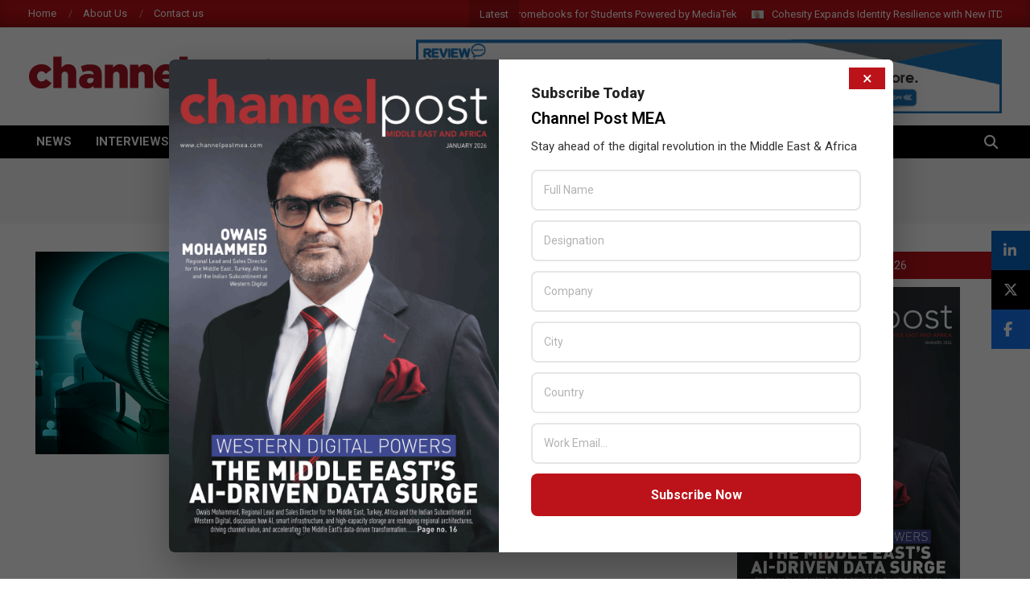

--- FILE ---
content_type: text/html; charset=UTF-8
request_url: https://channelpostmea.com/tag/erika-gorge/
body_size: 26498
content:
<!DOCTYPE html>
<html lang="en-US">

<head>
	
<meta charset="UTF-8" />
<script> var ajaxurl = 'https://channelpostmea.com/wp-admin/admin-ajax.php'; </script><meta name='robots' content='index, follow, max-image-preview:large, max-snippet:-1, max-video-preview:-1' />
<meta name="viewport" content="width=device-width, initial-scale=1" />
<meta name="generator" content="Magazine News Byte Premium 2.9.24" />

	<!-- This site is optimized with the Yoast SEO plugin v26.6 - https://yoast.com/wordpress/plugins/seo/ -->
	<title>Erika Görge Archives - Channel Post MEA</title>
	<link rel="canonical" href="https://channelpostmea.com/tag/erika-gorge/" />
	<meta property="og:locale" content="en_US" />
	<meta property="og:type" content="article" />
	<meta property="og:title" content="Erika Görge Archives - Channel Post MEA" />
	<meta property="og:url" content="https://channelpostmea.com/tag/erika-gorge/" />
	<meta property="og:site_name" content="Channel Post MEA" />
	<meta property="og:image" content="https://channelpostmea.com/wp-content/uploads/2017/10/placeholdercp-1.png" />
	<meta property="og:image:width" content="450" />
	<meta property="og:image:height" content="300" />
	<meta property="og:image:type" content="image/png" />
	<meta name="twitter:card" content="summary_large_image" />
	<meta name="twitter:site" content="@channelpostmea" />
	<script type="application/ld+json" class="yoast-schema-graph">{"@context":"https://schema.org","@graph":[{"@type":"CollectionPage","@id":"https://channelpostmea.com/tag/erika-gorge/","url":"https://channelpostmea.com/tag/erika-gorge/","name":"Erika Görge Archives - Channel Post MEA","isPartOf":{"@id":"https://channelpostmea.com/#website"},"primaryImageOfPage":{"@id":"https://channelpostmea.com/tag/erika-gorge/#primaryimage"},"image":{"@id":"https://channelpostmea.com/tag/erika-gorge/#primaryimage"},"thumbnailUrl":"https://channelpostmea.com/wp-content/uploads/2018/01/On-a-growth-trajectory.png","breadcrumb":{"@id":"https://channelpostmea.com/tag/erika-gorge/#breadcrumb"},"inLanguage":"en-US"},{"@type":"ImageObject","inLanguage":"en-US","@id":"https://channelpostmea.com/tag/erika-gorge/#primaryimage","url":"https://channelpostmea.com/wp-content/uploads/2018/01/On-a-growth-trajectory.png","contentUrl":"https://channelpostmea.com/wp-content/uploads/2018/01/On-a-growth-trajectory.png","width":700,"height":383},{"@type":"BreadcrumbList","@id":"https://channelpostmea.com/tag/erika-gorge/#breadcrumb","itemListElement":[{"@type":"ListItem","position":1,"name":"Home","item":"https://channelpostmea.com/"},{"@type":"ListItem","position":2,"name":"Erika Görge"}]},{"@type":"WebSite","@id":"https://channelpostmea.com/#website","url":"https://channelpostmea.com/","name":"Channel Post MEA","description":"Channel Post Middle East and Africa","publisher":{"@id":"https://channelpostmea.com/#organization"},"alternateName":"Channel Post Middle East Africa","potentialAction":[{"@type":"SearchAction","target":{"@type":"EntryPoint","urlTemplate":"https://channelpostmea.com/?s={search_term_string}"},"query-input":{"@type":"PropertyValueSpecification","valueRequired":true,"valueName":"search_term_string"}}],"inLanguage":"en-US"},{"@type":"Organization","@id":"https://channelpostmea.com/#organization","name":"Channel Post MEA","alternateName":"Zarksmedia LLC","url":"https://channelpostmea.com/","logo":{"@type":"ImageObject","inLanguage":"en-US","@id":"https://channelpostmea.com/#/schema/logo/image/","url":"https://channelpostmea.com/wp-content/uploads/2017/02/channel-postmea-logo.png","contentUrl":"https://channelpostmea.com/wp-content/uploads/2017/02/channel-postmea-logo.png","width":320,"height":90,"caption":"Channel Post MEA"},"image":{"@id":"https://channelpostmea.com/#/schema/logo/image/"},"sameAs":["https://www.facebook.com/channelpostmea/","https://x.com/channelpostmea"]}]}</script>
	<!-- / Yoast SEO plugin. -->


<link rel='dns-prefetch' href='//cdnjs.cloudflare.com' />
<link rel='dns-prefetch' href='//fonts.googleapis.com' />
<link rel="alternate" type="application/rss+xml" title="Channel Post MEA &raquo; Feed" href="https://channelpostmea.com/feed/" />
<link rel="alternate" type="application/rss+xml" title="Channel Post MEA &raquo; Comments Feed" href="https://channelpostmea.com/comments/feed/" />
<link rel="alternate" type="application/rss+xml" title="Channel Post MEA &raquo; Erika Görge Tag Feed" href="https://channelpostmea.com/tag/erika-gorge/feed/" />
<link rel="preload" href="https://channelpostmea.com/wp-content/themes/channelpostmea/library/fonticons/webfonts/fa-solid-900.woff2" as="font" crossorigin="anonymous">
<link rel="preload" href="https://channelpostmea.com/wp-content/themes/channelpostmea/library/fonticons/webfonts/fa-regular-400.woff2" as="font" crossorigin="anonymous">
<link rel="preload" href="https://channelpostmea.com/wp-content/themes/channelpostmea/library/fonticons/webfonts/fa-brands-400.woff2" as="font" crossorigin="anonymous">
<style id='wp-img-auto-sizes-contain-inline-css'>
img:is([sizes=auto i],[sizes^="auto," i]){contain-intrinsic-size:3000px 1500px}
/*# sourceURL=wp-img-auto-sizes-contain-inline-css */
</style>

<style id='wp-emoji-styles-inline-css'>

	img.wp-smiley, img.emoji {
		display: inline !important;
		border: none !important;
		box-shadow: none !important;
		height: 1em !important;
		width: 1em !important;
		margin: 0 0.07em !important;
		vertical-align: -0.1em !important;
		background: none !important;
		padding: 0 !important;
	}
/*# sourceURL=wp-emoji-styles-inline-css */
</style>
<link rel='stylesheet' id='wp-block-library-css' href='https://channelpostmea.com/wp-includes/css/dist/block-library/style.min.css?ver=6.9' media='all' />
<style id='wp-block-library-theme-inline-css'>
.wp-block-audio :where(figcaption){color:#555;font-size:13px;text-align:center}.is-dark-theme .wp-block-audio :where(figcaption){color:#ffffffa6}.wp-block-audio{margin:0 0 1em}.wp-block-code{border:1px solid #ccc;border-radius:4px;font-family:Menlo,Consolas,monaco,monospace;padding:.8em 1em}.wp-block-embed :where(figcaption){color:#555;font-size:13px;text-align:center}.is-dark-theme .wp-block-embed :where(figcaption){color:#ffffffa6}.wp-block-embed{margin:0 0 1em}.blocks-gallery-caption{color:#555;font-size:13px;text-align:center}.is-dark-theme .blocks-gallery-caption{color:#ffffffa6}:root :where(.wp-block-image figcaption){color:#555;font-size:13px;text-align:center}.is-dark-theme :root :where(.wp-block-image figcaption){color:#ffffffa6}.wp-block-image{margin:0 0 1em}.wp-block-pullquote{border-bottom:4px solid;border-top:4px solid;color:currentColor;margin-bottom:1.75em}.wp-block-pullquote :where(cite),.wp-block-pullquote :where(footer),.wp-block-pullquote__citation{color:currentColor;font-size:.8125em;font-style:normal;text-transform:uppercase}.wp-block-quote{border-left:.25em solid;margin:0 0 1.75em;padding-left:1em}.wp-block-quote cite,.wp-block-quote footer{color:currentColor;font-size:.8125em;font-style:normal;position:relative}.wp-block-quote:where(.has-text-align-right){border-left:none;border-right:.25em solid;padding-left:0;padding-right:1em}.wp-block-quote:where(.has-text-align-center){border:none;padding-left:0}.wp-block-quote.is-large,.wp-block-quote.is-style-large,.wp-block-quote:where(.is-style-plain){border:none}.wp-block-search .wp-block-search__label{font-weight:700}.wp-block-search__button{border:1px solid #ccc;padding:.375em .625em}:where(.wp-block-group.has-background){padding:1.25em 2.375em}.wp-block-separator.has-css-opacity{opacity:.4}.wp-block-separator{border:none;border-bottom:2px solid;margin-left:auto;margin-right:auto}.wp-block-separator.has-alpha-channel-opacity{opacity:1}.wp-block-separator:not(.is-style-wide):not(.is-style-dots){width:100px}.wp-block-separator.has-background:not(.is-style-dots){border-bottom:none;height:1px}.wp-block-separator.has-background:not(.is-style-wide):not(.is-style-dots){height:2px}.wp-block-table{margin:0 0 1em}.wp-block-table td,.wp-block-table th{word-break:normal}.wp-block-table :where(figcaption){color:#555;font-size:13px;text-align:center}.is-dark-theme .wp-block-table :where(figcaption){color:#ffffffa6}.wp-block-video :where(figcaption){color:#555;font-size:13px;text-align:center}.is-dark-theme .wp-block-video :where(figcaption){color:#ffffffa6}.wp-block-video{margin:0 0 1em}:root :where(.wp-block-template-part.has-background){margin-bottom:0;margin-top:0;padding:1.25em 2.375em}
/*# sourceURL=/wp-includes/css/dist/block-library/theme.min.css */
</style>
<style id='classic-theme-styles-inline-css'>
/*! This file is auto-generated */
.wp-block-button__link{color:#fff;background-color:#32373c;border-radius:9999px;box-shadow:none;text-decoration:none;padding:calc(.667em + 2px) calc(1.333em + 2px);font-size:1.125em}.wp-block-file__button{background:#32373c;color:#fff;text-decoration:none}
/*# sourceURL=/wp-includes/css/classic-themes.min.css */
</style>
<style id='global-styles-inline-css'>
:root{--wp--preset--aspect-ratio--square: 1;--wp--preset--aspect-ratio--4-3: 4/3;--wp--preset--aspect-ratio--3-4: 3/4;--wp--preset--aspect-ratio--3-2: 3/2;--wp--preset--aspect-ratio--2-3: 2/3;--wp--preset--aspect-ratio--16-9: 16/9;--wp--preset--aspect-ratio--9-16: 9/16;--wp--preset--color--black: #000000;--wp--preset--color--cyan-bluish-gray: #abb8c3;--wp--preset--color--white: #ffffff;--wp--preset--color--pale-pink: #f78da7;--wp--preset--color--vivid-red: #cf2e2e;--wp--preset--color--luminous-vivid-orange: #ff6900;--wp--preset--color--luminous-vivid-amber: #fcb900;--wp--preset--color--light-green-cyan: #7bdcb5;--wp--preset--color--vivid-green-cyan: #00d084;--wp--preset--color--pale-cyan-blue: #8ed1fc;--wp--preset--color--vivid-cyan-blue: #0693e3;--wp--preset--color--vivid-purple: #9b51e0;--wp--preset--color--accent: #bc1219;--wp--preset--color--accent-font: #ffffff;--wp--preset--gradient--vivid-cyan-blue-to-vivid-purple: linear-gradient(135deg,rgb(6,147,227) 0%,rgb(155,81,224) 100%);--wp--preset--gradient--light-green-cyan-to-vivid-green-cyan: linear-gradient(135deg,rgb(122,220,180) 0%,rgb(0,208,130) 100%);--wp--preset--gradient--luminous-vivid-amber-to-luminous-vivid-orange: linear-gradient(135deg,rgb(252,185,0) 0%,rgb(255,105,0) 100%);--wp--preset--gradient--luminous-vivid-orange-to-vivid-red: linear-gradient(135deg,rgb(255,105,0) 0%,rgb(207,46,46) 100%);--wp--preset--gradient--very-light-gray-to-cyan-bluish-gray: linear-gradient(135deg,rgb(238,238,238) 0%,rgb(169,184,195) 100%);--wp--preset--gradient--cool-to-warm-spectrum: linear-gradient(135deg,rgb(74,234,220) 0%,rgb(151,120,209) 20%,rgb(207,42,186) 40%,rgb(238,44,130) 60%,rgb(251,105,98) 80%,rgb(254,248,76) 100%);--wp--preset--gradient--blush-light-purple: linear-gradient(135deg,rgb(255,206,236) 0%,rgb(152,150,240) 100%);--wp--preset--gradient--blush-bordeaux: linear-gradient(135deg,rgb(254,205,165) 0%,rgb(254,45,45) 50%,rgb(107,0,62) 100%);--wp--preset--gradient--luminous-dusk: linear-gradient(135deg,rgb(255,203,112) 0%,rgb(199,81,192) 50%,rgb(65,88,208) 100%);--wp--preset--gradient--pale-ocean: linear-gradient(135deg,rgb(255,245,203) 0%,rgb(182,227,212) 50%,rgb(51,167,181) 100%);--wp--preset--gradient--electric-grass: linear-gradient(135deg,rgb(202,248,128) 0%,rgb(113,206,126) 100%);--wp--preset--gradient--midnight: linear-gradient(135deg,rgb(2,3,129) 0%,rgb(40,116,252) 100%);--wp--preset--font-size--small: 13px;--wp--preset--font-size--medium: 20px;--wp--preset--font-size--large: 36px;--wp--preset--font-size--x-large: 42px;--wp--preset--spacing--20: 0.44rem;--wp--preset--spacing--30: 0.67rem;--wp--preset--spacing--40: 1rem;--wp--preset--spacing--50: 1.5rem;--wp--preset--spacing--60: 2.25rem;--wp--preset--spacing--70: 3.38rem;--wp--preset--spacing--80: 5.06rem;--wp--preset--shadow--natural: 6px 6px 9px rgba(0, 0, 0, 0.2);--wp--preset--shadow--deep: 12px 12px 50px rgba(0, 0, 0, 0.4);--wp--preset--shadow--sharp: 6px 6px 0px rgba(0, 0, 0, 0.2);--wp--preset--shadow--outlined: 6px 6px 0px -3px rgb(255, 255, 255), 6px 6px rgb(0, 0, 0);--wp--preset--shadow--crisp: 6px 6px 0px rgb(0, 0, 0);}:where(.is-layout-flex){gap: 0.5em;}:where(.is-layout-grid){gap: 0.5em;}body .is-layout-flex{display: flex;}.is-layout-flex{flex-wrap: wrap;align-items: center;}.is-layout-flex > :is(*, div){margin: 0;}body .is-layout-grid{display: grid;}.is-layout-grid > :is(*, div){margin: 0;}:where(.wp-block-columns.is-layout-flex){gap: 2em;}:where(.wp-block-columns.is-layout-grid){gap: 2em;}:where(.wp-block-post-template.is-layout-flex){gap: 1.25em;}:where(.wp-block-post-template.is-layout-grid){gap: 1.25em;}.has-black-color{color: var(--wp--preset--color--black) !important;}.has-cyan-bluish-gray-color{color: var(--wp--preset--color--cyan-bluish-gray) !important;}.has-white-color{color: var(--wp--preset--color--white) !important;}.has-pale-pink-color{color: var(--wp--preset--color--pale-pink) !important;}.has-vivid-red-color{color: var(--wp--preset--color--vivid-red) !important;}.has-luminous-vivid-orange-color{color: var(--wp--preset--color--luminous-vivid-orange) !important;}.has-luminous-vivid-amber-color{color: var(--wp--preset--color--luminous-vivid-amber) !important;}.has-light-green-cyan-color{color: var(--wp--preset--color--light-green-cyan) !important;}.has-vivid-green-cyan-color{color: var(--wp--preset--color--vivid-green-cyan) !important;}.has-pale-cyan-blue-color{color: var(--wp--preset--color--pale-cyan-blue) !important;}.has-vivid-cyan-blue-color{color: var(--wp--preset--color--vivid-cyan-blue) !important;}.has-vivid-purple-color{color: var(--wp--preset--color--vivid-purple) !important;}.has-black-background-color{background-color: var(--wp--preset--color--black) !important;}.has-cyan-bluish-gray-background-color{background-color: var(--wp--preset--color--cyan-bluish-gray) !important;}.has-white-background-color{background-color: var(--wp--preset--color--white) !important;}.has-pale-pink-background-color{background-color: var(--wp--preset--color--pale-pink) !important;}.has-vivid-red-background-color{background-color: var(--wp--preset--color--vivid-red) !important;}.has-luminous-vivid-orange-background-color{background-color: var(--wp--preset--color--luminous-vivid-orange) !important;}.has-luminous-vivid-amber-background-color{background-color: var(--wp--preset--color--luminous-vivid-amber) !important;}.has-light-green-cyan-background-color{background-color: var(--wp--preset--color--light-green-cyan) !important;}.has-vivid-green-cyan-background-color{background-color: var(--wp--preset--color--vivid-green-cyan) !important;}.has-pale-cyan-blue-background-color{background-color: var(--wp--preset--color--pale-cyan-blue) !important;}.has-vivid-cyan-blue-background-color{background-color: var(--wp--preset--color--vivid-cyan-blue) !important;}.has-vivid-purple-background-color{background-color: var(--wp--preset--color--vivid-purple) !important;}.has-black-border-color{border-color: var(--wp--preset--color--black) !important;}.has-cyan-bluish-gray-border-color{border-color: var(--wp--preset--color--cyan-bluish-gray) !important;}.has-white-border-color{border-color: var(--wp--preset--color--white) !important;}.has-pale-pink-border-color{border-color: var(--wp--preset--color--pale-pink) !important;}.has-vivid-red-border-color{border-color: var(--wp--preset--color--vivid-red) !important;}.has-luminous-vivid-orange-border-color{border-color: var(--wp--preset--color--luminous-vivid-orange) !important;}.has-luminous-vivid-amber-border-color{border-color: var(--wp--preset--color--luminous-vivid-amber) !important;}.has-light-green-cyan-border-color{border-color: var(--wp--preset--color--light-green-cyan) !important;}.has-vivid-green-cyan-border-color{border-color: var(--wp--preset--color--vivid-green-cyan) !important;}.has-pale-cyan-blue-border-color{border-color: var(--wp--preset--color--pale-cyan-blue) !important;}.has-vivid-cyan-blue-border-color{border-color: var(--wp--preset--color--vivid-cyan-blue) !important;}.has-vivid-purple-border-color{border-color: var(--wp--preset--color--vivid-purple) !important;}.has-vivid-cyan-blue-to-vivid-purple-gradient-background{background: var(--wp--preset--gradient--vivid-cyan-blue-to-vivid-purple) !important;}.has-light-green-cyan-to-vivid-green-cyan-gradient-background{background: var(--wp--preset--gradient--light-green-cyan-to-vivid-green-cyan) !important;}.has-luminous-vivid-amber-to-luminous-vivid-orange-gradient-background{background: var(--wp--preset--gradient--luminous-vivid-amber-to-luminous-vivid-orange) !important;}.has-luminous-vivid-orange-to-vivid-red-gradient-background{background: var(--wp--preset--gradient--luminous-vivid-orange-to-vivid-red) !important;}.has-very-light-gray-to-cyan-bluish-gray-gradient-background{background: var(--wp--preset--gradient--very-light-gray-to-cyan-bluish-gray) !important;}.has-cool-to-warm-spectrum-gradient-background{background: var(--wp--preset--gradient--cool-to-warm-spectrum) !important;}.has-blush-light-purple-gradient-background{background: var(--wp--preset--gradient--blush-light-purple) !important;}.has-blush-bordeaux-gradient-background{background: var(--wp--preset--gradient--blush-bordeaux) !important;}.has-luminous-dusk-gradient-background{background: var(--wp--preset--gradient--luminous-dusk) !important;}.has-pale-ocean-gradient-background{background: var(--wp--preset--gradient--pale-ocean) !important;}.has-electric-grass-gradient-background{background: var(--wp--preset--gradient--electric-grass) !important;}.has-midnight-gradient-background{background: var(--wp--preset--gradient--midnight) !important;}.has-small-font-size{font-size: var(--wp--preset--font-size--small) !important;}.has-medium-font-size{font-size: var(--wp--preset--font-size--medium) !important;}.has-large-font-size{font-size: var(--wp--preset--font-size--large) !important;}.has-x-large-font-size{font-size: var(--wp--preset--font-size--x-large) !important;}
:where(.wp-block-post-template.is-layout-flex){gap: 1.25em;}:where(.wp-block-post-template.is-layout-grid){gap: 1.25em;}
:where(.wp-block-term-template.is-layout-flex){gap: 1.25em;}:where(.wp-block-term-template.is-layout-grid){gap: 1.25em;}
:where(.wp-block-columns.is-layout-flex){gap: 2em;}:where(.wp-block-columns.is-layout-grid){gap: 2em;}
:root :where(.wp-block-pullquote){font-size: 1.5em;line-height: 1.6;}
/*# sourceURL=global-styles-inline-css */
</style>
<link rel='stylesheet' id='contact-form-7-css' href='https://channelpostmea.com/wp-content/plugins/contact-form-7/includes/css/styles.css?ver=6.1.4' media='all' />
<link rel='stylesheet' id='lightSlider-css' href='https://channelpostmea.com/wp-content/plugins/hootkit/assets/lightSlider.min.css?ver=1.1.2' media='' />
<link rel='stylesheet' id='font-awesome-css' href='https://channelpostmea.com/wp-content/themes/channelpostmea/library/fonticons/font-awesome.css?ver=5.15.4' media='all' />
<link rel='stylesheet' id='plpov3-style-css' href='https://channelpostmea.com/wp-content/plugins/page-load-popup-optin-v3/assets/css/plpo-style.css?ver=6.9' media='all' />
<link rel='stylesheet' id='simple-banner-style-css' href='https://channelpostmea.com/wp-content/plugins/simple-banner/simple-banner.css?ver=3.2.0' media='all' />
<link rel='stylesheet' id='ssf-fa-css' href='https://cdnjs.cloudflare.com/ajax/libs/font-awesome/6.5.1/css/all.min.css?ver=6.9' media='all' />
<link rel='stylesheet' id='sps_front_css-css' href='https://channelpostmea.com/wp-content/plugins/sync-post-with-other-site/assets/css/sps_front_style.css?rand=693&#038;ver=1.9.1' media='all' />
<link rel='stylesheet' id='sidebar-login-css' href='https://channelpostmea.com/wp-content/plugins/sidebar-login/build/sidebar-login.css?ver=1686394485' media='all' />
<link rel='stylesheet' id='magnb-googlefont-css' href='//fonts.googleapis.com/css2?family=Lora:ital,wght@0,300;0,400;0,500;0,600;0,700;0,800;1,400;1,700&#038;family=Roboto:ital,wght@0,300;0,400;0,500;0,600;0,700;0,800;1,400;1,700' media='all' />
<link rel='stylesheet' id='lightGallery-css' href='https://channelpostmea.com/wp-content/themes/channelpostmea/premium/css/lightGallery.css?ver=1.1.4' media='all' />
<link rel='stylesheet' id='dflip-style-css' href='https://channelpostmea.com/wp-content/plugins/3d-flipbook-dflip-lite/assets/css/dflip.min.css?ver=2.4.20' media='all' />
<link rel='stylesheet' id='newsletter-css' href='https://channelpostmea.com/wp-content/plugins/newsletter/style.css?ver=9.1.0' media='all' />
<link rel='stylesheet' id='hoot-style-css' href='https://channelpostmea.com/wp-content/themes/channelpostmea/style.css?ver=2.9.24' media='all' />
<link rel='stylesheet' id='magnb-hootkit-css' href='https://channelpostmea.com/wp-content/themes/channelpostmea/hootkit/hootkit.css?ver=2.9.24' media='all' />
<link rel='stylesheet' id='hoot-wpblocks-css' href='https://channelpostmea.com/wp-content/themes/channelpostmea/include/blocks/wpblocks.css?ver=2.9.24' media='all' />
<style id='hoot-wpblocks-inline-css'>
.hgrid {  max-width: 1440px; }  a {  color: #bd2e2e; }  a:hover {  color: #8e2222; }  .accent-typo {  background: #bc1219;  color: #ffffff; }  .invert-typo {  color: #ffffff;  background: #666666; }  .enforce-typo {  background: #ffffff;  color: #666666; }  body.wordpress input[type="submit"], body.wordpress #submit, body.wordpress .button {  border-color: #bc1219;  background: #bc1219;  color: #ffffff; }  body.wordpress input[type="submit"]:hover, body.wordpress #submit:hover, body.wordpress .button:hover, body.wordpress input[type="submit"]:focus, body.wordpress #submit:focus, body.wordpress .button:focus {  color: #bc1219;  background: #ffffff; }  #main.main,#header-supplementary {  background: #ffffff; }  #topbar {  background: #bc1219;  color: #ffffff; }  #topbar.js-search .searchform.expand .searchtext {  background: #bc1219; }  #topbar.js-search .searchform.expand .searchtext,#topbar .js-search-placeholder {  color: #ffffff; }  #site-logo.logo-border {  border-color: #bc1219; }  .header-aside-search.js-search .searchform i.fa-search {  color: #bc1219; }  .site-logo-with-icon #site-title i {  font-size: 50px; }  .site-logo-mixed-image img {  max-width: 200px; }  .site-title-line em {  color: #bc1219; }  .site-title-line mark {  background: #bc1219;  color: #ffffff; }  .menu-items li.current-menu-item:not(.nohighlight), .menu-items li.current-menu-ancestor, .menu-items li:hover {  background: #ffffff; }  .menu-items li.current-menu-item:not(.nohighlight) > a, .menu-items li.current-menu-ancestor > a, .menu-items li:hover > a {  color: #bc1219; }  .more-link, .more-link a {  color: #bc1219; }  .more-link:hover, .more-link:hover a {  color: #8d0d13; }  .sidebar .widget-title,.sub-footer .widget-title, .footer .widget-title {  background: #bc1219;  color: #ffffff; }  .main-content-grid,.widget,.frontpage-area {  margin-top: 35px; }  .widget,.frontpage-area {  margin-bottom: 35px; }  .frontpage-area.module-bg-highlight, .frontpage-area.module-bg-color, .frontpage-area.module-bg-image {  padding: 35px 0; }  .footer .widget {  margin: 20px 0; }  .js-search .searchform.expand .searchtext {  background: #ffffff; }  #infinite-handle span,.lrm-form a.button, .lrm-form button, .lrm-form button[type=submit], .lrm-form #buddypress input[type=submit], .lrm-form input[type=submit],.widget_newsletterwidget input.tnp-submit[type=submit], .widget_newsletterwidgetminimal input.tnp-submit[type=submit],.widget_breadcrumb_navxt .breadcrumbs > .hoot-bcn-pretext {  background: #bc1219;  color: #ffffff; }  .woocommerce nav.woocommerce-pagination ul li a:focus, .woocommerce nav.woocommerce-pagination ul li a:hover {  color: #8e2222; }  .woocommerce div.product .woocommerce-tabs ul.tabs li:hover,.woocommerce div.product .woocommerce-tabs ul.tabs li.active {  background: #bc1219; }  .woocommerce div.product .woocommerce-tabs ul.tabs li:hover a, .woocommerce div.product .woocommerce-tabs ul.tabs li:hover a:hover,.woocommerce div.product .woocommerce-tabs ul.tabs li.active a {  color: #ffffff; }  .woocommerce #respond input#submit.alt, .woocommerce a.button.alt, .woocommerce button.button.alt, .woocommerce input.button.alt {  border-color: #bc1219;  background: #bc1219;  color: #ffffff; }  .woocommerce #respond input#submit.alt:hover, .woocommerce a.button.alt:hover, .woocommerce button.button.alt:hover, .woocommerce input.button.alt:hover {  background: #ffffff;  color: #bc1219; }  .widget_newsletterwidget input.tnp-submit[type=submit]:hover, .widget_newsletterwidgetminimal input.tnp-submit[type=submit]:hover {  background: #8d0d13;  color: #ffffff; }  .widget_breadcrumb_navxt .breadcrumbs > .hoot-bcn-pretext:after {  border-left-color: #bc1219; }  body {  color: #666666;  font-size: 15px;  font-family: "Roboto", sans-serif;  background-color: #ffffff; }  h1, h2, h3, h4, h5, h6, .title {  color: #222222;  font-size: 20px;  font-family: "Roboto", sans-serif;  font-weight: bold;  font-style: normal;  text-transform: none; }  h1 {  color: #222222;  font-size: 28px;  font-weight: bold;  font-style: normal;  text-transform: none; }  h2 {  color: #222222;  font-size: 24px;  font-weight: bold;  font-style: normal;  text-transform: none; }  h4 {  color: #222222;  font-size: 18px;  font-weight: bold;  font-style: normal;  text-transform: none; }  h5 {  color: #222222;  font-size: 17px;  font-weight: bold;  font-style: normal;  text-transform: none; }  h6 {  color: #222222;  font-size: 16px;  font-weight: bold;  font-style: normal;  text-transform: none; }  .titlefont {  font-family: "Roboto", sans-serif; }  blockquote {  color: #9f9f9f;  font-size: 16px; }  .enforce-body-font {  font-family: "Roboto", sans-serif; }  #header.stuck {  background-color: #ffffff; }  #site-title,#site-logo.accent-typo #site-title {  color: #000000;  font-size: 35px;  font-family: "Lora", serif;  text-transform: uppercase;  font-weight: bold;  font-style: normal; }  #site-description,#site-logo.accent-typo #site-description {  opacity: 1;  color: #444444;  font-size: 14px;  font-family: "Roboto", sans-serif;  text-transform: uppercase;  font-style: normal;  font-weight: normal; }  .site-title-body-font {  font-family: "Roboto", sans-serif; }  .site-title-heading-font {  font-family: "Roboto", sans-serif; }  #header-aside.header-aside-menu,#header-supplementary {  background: #000000; }  #header-supplementary,#header-aside.header-aside-menu {  background: #000000;  color: #ffffff; }  #header-supplementary h1, #header-supplementary h2, #header-supplementary h3, #header-supplementary h4, #header-supplementary h5, #header-supplementary h6, #header-supplementary .title,#header-aside.header-aside-menu h1, #header-aside.header-aside-menu h2, #header-aside.header-aside-menu h3, #header-aside.header-aside-menu h4, #header-aside.header-aside-menu h5, #header-aside.header-aside-menu h6, #header-aside.header-aside-menu .title {  color: inherit;  margin: 0px; }  #header-supplementary .js-search .searchform.expand .searchtext,#header-aside.header-aside-menu .js-search .searchform.expand .searchtext {  background: #000000; }  #header-supplementary .js-search .searchform.expand .searchtext, #header-supplementary .js-search .searchform.expand .js-search-placeholder, .header-supplementary a, .header-supplementary a:hover,#header-aside.header-aside-menu .js-search .searchform.expand .searchtext, #header-aside.header-aside-menu .js-search .searchform.expand .js-search-placeholder, .header-aside-menu a, .header-aside-menu a:hover {  color: inherit; }  .menu-side-box.js-search .searchform.expand .searchtext {  background: #000000; }  .menu-side-box.js-search .searchform.expand .searchtext,.menu-side-box .js-search-placeholder {  color: #ffffff; }  .menu-items > li > a,.menu-toggle,.menu-side-box {  color: #ffffff;  font-size: 15px;  font-family: "Roboto", sans-serif;  text-transform: uppercase;  font-weight: bold;  font-style: normal; }  .site-header .hoot-megamenu-icon {  color: #ffffff; }  .menu-items ul a,.mobilemenu-fixed .menu-toggle,.mobilemenu-fixed .menu-toggle:hover {  color: #000000;  font-size: 14px;  font-style: normal;  text-transform: none;  font-weight: normal; }  .menu-items ul {  background: #ffffff; }  #below-header {  color: #ffffff;  background: #2a2a2a; }  #below-header.js-search .searchform.expand .searchtext {  background: #2a2a2a; }  .main > .loop-meta-wrap.pageheader-bg-stretch, .main > .loop-meta-wrap.pageheader-bg-both,.content .loop-meta-wrap.pageheader-bg-incontent, .content .loop-meta-wrap.pageheader-bg-both {  background: #f5f5f5; }  .loop-title {  color: #222222;  font-size: 20px;  font-family: "Roboto", sans-serif;  font-weight: bold;  font-style: normal;  text-transform: none; }  .content .loop-title {  color: #222222;  font-size: 18px;  font-weight: bold;  font-style: normal;  text-transform: none; }  .entry-the-content {  font-size: 15px;  line-height: inherit; }  #comments-number {  color: #9f9f9f; }  .comment-by-author,.comment-meta-block, .comment-edit-link {  color: #9f9f9f; }  .entry-grid-content .entry-title {  color: #222222;  font-size: 18px;  font-weight: bold;  font-style: normal;  text-transform: none; }  .archive-big .entry-grid-content .entry-title,.mixedunit-big .entry-grid-content .entry-title {  font-size: 24px; }  .archive-mosaic .entry-title {  color: #222222;  font-size: 17px;  font-weight: bold;  font-style: normal;  text-transform: none; }  .main-content-grid .sidebar {  color: #666666;  font-size: 15px;  font-style: normal;  text-transform: none;  font-weight: normal; }  .main-content-grid .sidebar .widget-title {  font-size: 15px;  font-family: "Roboto", sans-serif;  text-transform: uppercase;  font-style: normal;  font-weight: normal; }  .js-search .searchform.expand .searchtext,.js-search-placeholder {  color: #666666; }  .woocommerce-tabs h1, .woocommerce-tabs h2, .woocommerce-tabs h3, .woocommerce-tabs h4, .woocommerce-tabs h5, .woocommerce-tabs h6,.single-product .upsells.products > h2, .single-product .related.products > h2, .singular-page.woocommerce-cart .cross-sells > h2, .singular-page.woocommerce-cart .cart_totals > h2 {  color: #222222;  font-size: 18px;  font-weight: bold;  font-style: normal;  text-transform: none; }  .sub-footer,.footer {  background-color: #2a2a2a;  color: #ffffff;  font-size: 15px;  font-style: normal;  text-transform: none;  font-weight: normal; }  .sub-footer .widget-title, .footer .widget-title {  font-size: 15px;  font-family: "Roboto", sans-serif;  text-transform: uppercase;  font-style: normal;  font-weight: normal; }  .post-footer {  background: #2a2a2a;  color: #bfbfbf; }  .flycart-toggle, .flycart-panel {  background: #ffffff;  color: #666666; }  .lSSlideOuter ul.lSPager.lSpg > li:hover a, .lSSlideOuter ul.lSPager.lSpg > li.active a {  background-color: #bc1219; }  .lSSlideOuter ul.lSPager.lSpg > li a {  border-color: #bc1219; }  .widget .viewall a {  background: #ffffff; }  .widget .viewall a:hover {  background: #ffffff;  color: #bc1219; }  .widget .view-all a:hover {  color: #bd2e2e; }  .sidebar .view-all-top.view-all-withtitle a, .sub-footer .view-all-top.view-all-withtitle a, .footer .view-all-top.view-all-withtitle a, .sidebar .view-all-top.view-all-withtitle a:hover, .sub-footer .view-all-top.view-all-withtitle a:hover, .footer .view-all-top.view-all-withtitle a:hover {  color: #ffffff; }  .bottomborder-line:after,.bottomborder-shadow:after {  margin-top: 35px; }  .topborder-line:before,.topborder-shadow:before {  margin-bottom: 35px; }  .cta-subtitle {  color: #bc1219; }  .content-block-icon i {  color: #bc1219; }  .icon-style-circle,.icon-style-square {  border-color: #bc1219; }  .content-block-style3 .content-block-icon {  background: #ffffff; }  .hootkitslide-caption h1, .hootkitslide-caption h2, .hootkitslide-caption h3, .hootkitslide-caption h4, .hootkitslide-caption h5, .hootkitslide-caption h6 {  font-size: 20px; }  .hootkitcarousel-content h1, .hootkitcarousel-content h2, .hootkitcarousel-content h3, .hootkitcarousel-content h4, .hootkitcarousel-content h5, .hootkitcarousel-content h6 {  font-size: 17px; }  .widget .view-all a,.widget .viewall a {  color: #9f9f9f; }  .content-block-title,.hk-listunit-title,.verticalcarousel-title {  color: #222222;  font-size: 17px;  font-weight: bold;  font-style: normal;  text-transform: none; }  .vcard-content h4, .vcard-content h1, .vcard-content h2, .vcard-content h3, .vcard-content h5, .vcard-content h6 {  font-size: 16px; }  .number-block-content h4, .number-block-content h1, .number-block-content h2, .number-block-content h3, .number-block-content h5, .number-block-content h6 {  font-size: 16px; }  .notice-widget.preset-accent {  background: #bc1219;  color: #ffffff; }  .wordpress .button-widget.preset-accent {  border-color: #bc1219;  background: #bc1219;  color: #ffffff; }  .wordpress .button-widget.preset-accent:hover {  background: #ffffff;  color: #bc1219; }  .current-tabhead {  border-bottom-color: #ffffff; }  :root .has-accent-color,.is-style-outline>.wp-block-button__link:not(.has-text-color), .wp-block-button__link.is-style-outline:not(.has-text-color) {  color: #bc1219; }  :root .has-accent-background-color,.wp-block-button__link,.wp-block-button__link:hover,.wp-block-search__button,.wp-block-search__button:hover, .wp-block-file__button,.wp-block-file__button:hover {  background: #bc1219; }  :root .has-accent-font-color,.wp-block-button__link,.wp-block-button__link:hover,.wp-block-search__button,.wp-block-search__button:hover, .wp-block-file__button,.wp-block-file__button:hover {  color: #ffffff; }  :root .has-accent-font-background-color {  background: #ffffff; }  @media only screen and (max-width: 969px){ .sidebar {  margin-top: 35px; }  .frontpage-widgetarea > div.hgrid > [class*="hgrid-span-"] {  margin-bottom: 35px; }  .menu-items > li > a {  color: #000000;  font-size: 14px;  font-style: normal;  text-transform: none;  font-weight: normal; }  .mobilemenu-fixed .menu-toggle, .mobilemenu-fixed .menu-items,.menu-items {  background: #ffffff; }  } @media only screen and (min-width: 970px){ .site-boxed #header.stuck {  width: 1440px; }  .slider-style2 .lSAction > a {  border-color: #bc1219;  background: #bc1219;  color: #ffffff; }  .slider-style2 .lSAction > a:hover {  background: #ffffff;  color: #bc1219; }  }
/*# sourceURL=hoot-wpblocks-inline-css */
</style>
<script src="https://channelpostmea.com/wp-includes/js/jquery/jquery.min.js?ver=3.7.1" id="jquery-core-js"></script>
<script src="https://channelpostmea.com/wp-includes/js/jquery/jquery-migrate.min.js?ver=3.4.1" id="jquery-migrate-js"></script>
<script id="simple-banner-script-js-before">
const simpleBannerScriptParams = {"pro_version_enabled":"","debug_mode":false,"id":32892,"version":"3.2.0","banner_params":[{"hide_simple_banner":false,"simple_banner_prepend_element":false,"simple_banner_position":false,"header_margin":false,"header_padding":false,"wp_body_open_enabled":false,"wp_body_open":true,"simple_banner_z_index":false,"simple_banner_text":false,"disabled_on_current_page":false,"disabled_pages_array":[],"is_current_page_a_post":true,"disabled_on_posts":false,"simple_banner_disabled_page_paths":false,"simple_banner_font_size":false,"simple_banner_color":false,"simple_banner_text_color":false,"simple_banner_link_color":false,"simple_banner_close_color":false,"simple_banner_custom_css":false,"simple_banner_scrolling_custom_css":false,"simple_banner_text_custom_css":false,"simple_banner_button_css":false,"site_custom_css":false,"keep_site_custom_css":false,"site_custom_js":false,"keep_site_custom_js":false,"close_button_enabled":false,"close_button_expiration":false,"close_button_cookie_set":false,"current_date":{"date":"2026-01-25 14:02:00.823008","timezone_type":3,"timezone":"UTC"},"start_date":{"date":"2026-01-25 14:02:00.823013","timezone_type":3,"timezone":"UTC"},"end_date":{"date":"2026-01-25 14:02:00.823016","timezone_type":3,"timezone":"UTC"},"simple_banner_start_after_date":false,"simple_banner_remove_after_date":false,"simple_banner_insert_inside_element":false}]}
//# sourceURL=simple-banner-script-js-before
</script>
<script src="https://channelpostmea.com/wp-content/plugins/simple-banner/simple-banner.js?ver=3.2.0" id="simple-banner-script-js"></script>
<link rel="https://api.w.org/" href="https://channelpostmea.com/wp-json/" /><link rel="alternate" title="JSON" type="application/json" href="https://channelpostmea.com/wp-json/wp/v2/tags/15893" /><link rel="EditURI" type="application/rsd+xml" title="RSD" href="https://channelpostmea.com/xmlrpc.php?rsd" />
<meta name="generator" content="WordPress 6.9" />
<meta property="fb:app_id" content="1529820063776704"/><style id="simple-banner-background-color" type="text/css">.simple-banner{background: #024985;}</style><style id="simple-banner-text-color" type="text/css">.simple-banner .simple-banner-text{color: #ffffff;}</style><style id="simple-banner-link-color" type="text/css">.simple-banner .simple-banner-text a{color:#f16521;}</style><style id="simple-banner-z-index" type="text/css">.simple-banner{z-index: 99999;}</style><style id="simple-banner-site-custom-css-dummy" type="text/css"></style><script id="simple-banner-site-custom-js-dummy" type="text/javascript"></script><meta name="generator" content="Elementor 3.34.0; features: e_font_icon_svg, additional_custom_breakpoints; settings: css_print_method-external, google_font-enabled, font_display-swap">
			<style>
				.e-con.e-parent:nth-of-type(n+4):not(.e-lazyloaded):not(.e-no-lazyload),
				.e-con.e-parent:nth-of-type(n+4):not(.e-lazyloaded):not(.e-no-lazyload) * {
					background-image: none !important;
				}
				@media screen and (max-height: 1024px) {
					.e-con.e-parent:nth-of-type(n+3):not(.e-lazyloaded):not(.e-no-lazyload),
					.e-con.e-parent:nth-of-type(n+3):not(.e-lazyloaded):not(.e-no-lazyload) * {
						background-image: none !important;
					}
				}
				@media screen and (max-height: 640px) {
					.e-con.e-parent:nth-of-type(n+2):not(.e-lazyloaded):not(.e-no-lazyload),
					.e-con.e-parent:nth-of-type(n+2):not(.e-lazyloaded):not(.e-no-lazyload) * {
						background-image: none !important;
					}
				}
			</style>
					<style id="wp-custom-css">
			.hk-list-style2 .hk-listunit-small .hk-listunit-image, .hk-list-style1 .hk-listunit-small .hk-listunit-image{height:auto!important;}

.page-id-116546 .main-content-grid{
	margin:0px;
	max-width:100% !important;
	width:100% !important;
	padding:0px;
}
.page-id-116546 .content.no-sidebar{
	padding:0px
}
.page-id-116546 h3{
	border:none;
	margin:0px;
}
.page-id-116546 .entry-the-content h2{
	border:none;
	margin:0px;
}
.page-id-116546 #main.main{
	padding-bottom:0px;
}
.page-id-116546 .entry-the-content{
	margin-bottom:0px;
}
.page-id-116546 .main > .loop-meta-wrap{
	display:none;
}
.page-id-116546 .entry-the-content h1, h2, h3{
	border:none;
}
#plpo-popup #plpo-close{
	width:5%;
	color:#fff;
	z-index:99;
	background:#bc1219;
}
#plpo-popup button{
	background:#bc1219 !important;
}
#plpo-popup h2{
	font-size: 18px;
}
#plpo-popup .plpo-left img{
	min-height:100%;
}
#plpo-popup .plpo-left{
	padding:0px;
}
h4#plpo-subtitle{
	font-size:20px;
	color:#000 !important;
}
@media screen and (max-width: 780px) {
	#plpo-popup .plpo-left{
	display:none;
}
	#plpo-overlay{
		padding:0px;
	}
	#plpo-popup{
		max-width:96%;
		width:96%;
	}
	#plpo-popup form input{
		width:90% !important;
	}
	#plpo-popup .plpo-cta{
		width:90% !important;
	}
	#plpo-popup p{
		width:90%;
	}
}
		</style>
			<!-- Google tag (gtag.js) -->
<script async src="https://www.googletagmanager.com/gtag/js?id=G-E4RPE85159"></script>
<script>
  window.dataLayer = window.dataLayer || [];
  function gtag(){dataLayer.push(arguments);}
  gtag('js', new Date());

  gtag('config', 'G-E4RPE85159');
</script>
</head>

<body class="archive tag tag-erika-gorge tag-15893 wp-custom-logo wp-theme-channelpostmea newsbyte wordpress ltr en en-us parent-theme logged-out plural taxonomy taxonomy-post_tag taxonomy-post_tag-erika-gorge elementor-default elementor-kit-116545" dir="ltr" itemscope="itemscope" itemtype="https://schema.org/Blog">

	
	<a href="#main" class="screen-reader-text">Skip to content</a>

		<div id="topbar" class=" topbar inline-nav js-search social-icons-invert hgrid-stretch">
		<div class="hgrid">
			<div class="hgrid-span-12">

				<div class="topbar-inner table topbar-parts">
																	<div id="topbar-left" class="table-cell-mid topbar-part">
							<section id="nav_menu-2" class="widget widget_nav_menu"><div class="menu-top-menu-container"><ul id="menu-top-menu" class="menu"><li id="menu-item-4" class="menu-item menu-item-type-custom menu-item-object-custom menu-item-home menu-item-4"><a href="https://channelpostmea.com"><span class="menu-title">Home</span></a></li>
<li id="menu-item-6250" class="menu-item menu-item-type-post_type menu-item-object-page menu-item-6250"><a href="https://channelpostmea.com/about/"><span class="menu-title">About Us</span></a></li>
<li id="menu-item-6257" class="menu-item menu-item-type-post_type menu-item-object-page menu-item-6257"><a href="https://channelpostmea.com/contact-us/"><span class="menu-title">Contact us</span></a></li>
</ul></div></section>						</div>
					
																	<div id="topbar-right" class="table-cell-mid topbar-part">
							<section id="hootkit-ticker-posts-1" class="widget widget_hootkit-ticker-posts">
<div class="ticker-widget ticker-posts ticker-combined  ticker-style1" ><div class="ticker-title">Latest</div>	<div class="ticker-msg-box"  data-speed='0.05'>
		<div class="ticker-msgs">
			
				<div class="ticker-msg visual-img">
											<div class="ticker-img" style="background-image:url(https://channelpostmea.com/wp-content/uploads/2026/01/Acer-Chromebooks-150x84.jpg);height:10px;width:15px;">
							<div class="entry-featured-img-wrap"><a href="https://channelpostmea.com/2026/01/22/acer-launches-new-chromebooks-for-students-powered-by-mediatek/" class="entry-featured-img-link"><img width="150" height="84" src="https://channelpostmea.com/wp-content/uploads/2026/01/Acer-Chromebooks-150x84.jpg" class="attachment-thumbnail ticker-post-img wp-post-image" alt="" itemscope="" decoding="async" srcset="https://channelpostmea.com/wp-content/uploads/2026/01/Acer-Chromebooks-150x84.jpg 150w, https://channelpostmea.com/wp-content/uploads/2026/01/Acer-Chromebooks-300x169.jpg 300w, https://channelpostmea.com/wp-content/uploads/2026/01/Acer-Chromebooks-1024x576.jpg 1024w, https://channelpostmea.com/wp-content/uploads/2026/01/Acer-Chromebooks-768x432.jpg 768w, https://channelpostmea.com/wp-content/uploads/2026/01/Acer-Chromebooks-465x262.jpg 465w, https://channelpostmea.com/wp-content/uploads/2026/01/Acer-Chromebooks-695x391.jpg 695w, https://channelpostmea.com/wp-content/uploads/2026/01/Acer-Chromebooks.jpg 1205w" sizes="(max-width: 150px) 100vw, 150px" itemprop="image" /></a></div>						</div>
											<div class="ticker-content">
						<div class="ticker-msgtitle"><a href="https://channelpostmea.com/2026/01/22/acer-launches-new-chromebooks-for-students-powered-by-mediatek/" class="post-ticker-link">Acer Launches New Chromebooks for Students Powered by MediaTek</a></div>
					</div>
				</div>

				
				<div class="ticker-msg visual-img">
											<div class="ticker-img" style="background-image:url(https://channelpostmea.com/wp-content/uploads/2026/01/Gregg-Petersen-Regional-Director-for-the-Middle-East-150x84.jpg);height:10px;width:15px;">
							<div class="entry-featured-img-wrap"><a href="https://channelpostmea.com/2026/01/22/cohesity-expands-identity-resilience-with-new-itdr-capabilities/" class="entry-featured-img-link"><img width="150" height="84" src="https://channelpostmea.com/wp-content/uploads/2026/01/Gregg-Petersen-Regional-Director-for-the-Middle-East-150x84.jpg" class="attachment-thumbnail ticker-post-img wp-post-image" alt="" itemscope="" decoding="async" srcset="https://channelpostmea.com/wp-content/uploads/2026/01/Gregg-Petersen-Regional-Director-for-the-Middle-East-150x84.jpg 150w, https://channelpostmea.com/wp-content/uploads/2026/01/Gregg-Petersen-Regional-Director-for-the-Middle-East-300x169.jpg 300w, https://channelpostmea.com/wp-content/uploads/2026/01/Gregg-Petersen-Regional-Director-for-the-Middle-East-1024x576.jpg 1024w, https://channelpostmea.com/wp-content/uploads/2026/01/Gregg-Petersen-Regional-Director-for-the-Middle-East-768x432.jpg 768w, https://channelpostmea.com/wp-content/uploads/2026/01/Gregg-Petersen-Regional-Director-for-the-Middle-East-465x262.jpg 465w, https://channelpostmea.com/wp-content/uploads/2026/01/Gregg-Petersen-Regional-Director-for-the-Middle-East-695x391.jpg 695w, https://channelpostmea.com/wp-content/uploads/2026/01/Gregg-Petersen-Regional-Director-for-the-Middle-East.jpg 1200w" sizes="(max-width: 150px) 100vw, 150px" itemprop="image" /></a></div>						</div>
											<div class="ticker-content">
						<div class="ticker-msgtitle"><a href="https://channelpostmea.com/2026/01/22/cohesity-expands-identity-resilience-with-new-itdr-capabilities/" class="post-ticker-link">Cohesity Expands Identity Resilience with New ITDR Capabilities</a></div>
					</div>
				</div>

				
				<div class="ticker-msg visual-img">
											<div class="ticker-img" style="background-image:url(https://channelpostmea.com/wp-content/uploads/2026/01/TII_WEF-150x89.jpg);height:10px;width:15px;">
							<div class="entry-featured-img-wrap"><a href="https://channelpostmea.com/2026/01/21/tii-and-wef-launches-abu-dhabi-centre-for-frontier-technologies/" class="entry-featured-img-link"><img width="150" height="89" src="https://channelpostmea.com/wp-content/uploads/2026/01/TII_WEF-150x89.jpg" class="attachment-thumbnail ticker-post-img wp-post-image" alt="" itemscope="" decoding="async" srcset="https://channelpostmea.com/wp-content/uploads/2026/01/TII_WEF-150x89.jpg 150w, https://channelpostmea.com/wp-content/uploads/2026/01/TII_WEF-300x177.jpg 300w, https://channelpostmea.com/wp-content/uploads/2026/01/TII_WEF-1024x605.jpg 1024w, https://channelpostmea.com/wp-content/uploads/2026/01/TII_WEF-768x454.jpg 768w, https://channelpostmea.com/wp-content/uploads/2026/01/TII_WEF-465x275.jpg 465w, https://channelpostmea.com/wp-content/uploads/2026/01/TII_WEF-695x411.jpg 695w, https://channelpostmea.com/wp-content/uploads/2026/01/TII_WEF.jpg 1200w" sizes="(max-width: 150px) 100vw, 150px" itemprop="image" /></a></div>						</div>
											<div class="ticker-content">
						<div class="ticker-msgtitle"><a href="https://channelpostmea.com/2026/01/21/tii-and-wef-launches-abu-dhabi-centre-for-frontier-technologies/" class="post-ticker-link">TII and WEF Launches Abu Dhabi Centre for Frontier Technologies</a></div>
					</div>
				</div>

				
				<div class="ticker-msg visual-img">
											<div class="ticker-img" style="background-image:url(https://channelpostmea.com/wp-content/uploads/2025/12/Amit-Zavery-CPO-and-COO-ServiceNow-150x84.jpg);height:10px;width:15px;">
							<div class="entry-featured-img-wrap"><a href="https://channelpostmea.com/2026/01/21/servicenow-and-openai-collaborate-to-accelerate-enterprise-ai-outcomes/" class="entry-featured-img-link"><img loading="lazy" width="150" height="84" src="https://channelpostmea.com/wp-content/uploads/2025/12/Amit-Zavery-CPO-and-COO-ServiceNow-150x84.jpg" class="attachment-thumbnail ticker-post-img wp-post-image" alt="" itemscope="" decoding="async" srcset="https://channelpostmea.com/wp-content/uploads/2025/12/Amit-Zavery-CPO-and-COO-ServiceNow-150x84.jpg 150w, https://channelpostmea.com/wp-content/uploads/2025/12/Amit-Zavery-CPO-and-COO-ServiceNow-300x169.jpg 300w, https://channelpostmea.com/wp-content/uploads/2025/12/Amit-Zavery-CPO-and-COO-ServiceNow-1024x576.jpg 1024w, https://channelpostmea.com/wp-content/uploads/2025/12/Amit-Zavery-CPO-and-COO-ServiceNow-768x432.jpg 768w, https://channelpostmea.com/wp-content/uploads/2025/12/Amit-Zavery-CPO-and-COO-ServiceNow-465x262.jpg 465w, https://channelpostmea.com/wp-content/uploads/2025/12/Amit-Zavery-CPO-and-COO-ServiceNow-695x391.jpg 695w, https://channelpostmea.com/wp-content/uploads/2025/12/Amit-Zavery-CPO-and-COO-ServiceNow.jpg 1200w" sizes="(max-width: 150px) 100vw, 150px" itemprop="image" /></a></div>						</div>
											<div class="ticker-content">
						<div class="ticker-msgtitle"><a href="https://channelpostmea.com/2026/01/21/servicenow-and-openai-collaborate-to-accelerate-enterprise-ai-outcomes/" class="post-ticker-link">ServiceNow and OpenAI Collaborate to Accelerate Enterprise AI Outcomes</a></div>
					</div>
				</div>

				
				<div class="ticker-msg visual-img">
											<div class="ticker-img" style="background-image:url(https://channelpostmea.com/wp-content/uploads/2026/01/KODAK-Info-Input-Solution-IDP-150x85.jpg);height:10px;width:15px;">
							<div class="entry-featured-img-wrap"><a href="https://channelpostmea.com/2026/01/21/kodak-alaris-introduces-next-gen-idp-solution-with-advanced-ai/" class="entry-featured-img-link"><img loading="lazy" width="150" height="85" src="https://channelpostmea.com/wp-content/uploads/2026/01/KODAK-Info-Input-Solution-IDP-150x85.jpg" class="attachment-thumbnail ticker-post-img wp-post-image" alt="" itemscope="" decoding="async" srcset="https://channelpostmea.com/wp-content/uploads/2026/01/KODAK-Info-Input-Solution-IDP-150x85.jpg 150w, https://channelpostmea.com/wp-content/uploads/2026/01/KODAK-Info-Input-Solution-IDP-300x169.jpg 300w, https://channelpostmea.com/wp-content/uploads/2026/01/KODAK-Info-Input-Solution-IDP-1024x577.jpg 1024w, https://channelpostmea.com/wp-content/uploads/2026/01/KODAK-Info-Input-Solution-IDP-768x433.jpg 768w, https://channelpostmea.com/wp-content/uploads/2026/01/KODAK-Info-Input-Solution-IDP-465x262.jpg 465w, https://channelpostmea.com/wp-content/uploads/2026/01/KODAK-Info-Input-Solution-IDP-695x392.jpg 695w, https://channelpostmea.com/wp-content/uploads/2026/01/KODAK-Info-Input-Solution-IDP.jpg 1200w" sizes="(max-width: 150px) 100vw, 150px" itemprop="image" /></a></div>						</div>
											<div class="ticker-content">
						<div class="ticker-msgtitle"><a href="https://channelpostmea.com/2026/01/21/kodak-alaris-introduces-next-gen-idp-solution-with-advanced-ai/" class="post-ticker-link">Kodak Alaris Introduces Next Gen IDP Solution with Advanced AI</a></div>
					</div>
				</div>

				
				<div class="ticker-msg visual-img">
											<div class="ticker-img" style="background-image:url(https://channelpostmea.com/wp-content/uploads/2026/01/Mo-Mobasseri-CEO-of-emt-150x85.jpg);height:10px;width:15px;">
							<div class="entry-featured-img-wrap"><a href="https://channelpostmea.com/2026/01/21/emt-announces-qbs-software-named-aws-designated-seller-of-record/" class="entry-featured-img-link"><img loading="lazy" width="150" height="85" src="https://channelpostmea.com/wp-content/uploads/2026/01/Mo-Mobasseri-CEO-of-emt-150x85.jpg" class="attachment-thumbnail ticker-post-img wp-post-image" alt="" itemscope="" decoding="async" srcset="https://channelpostmea.com/wp-content/uploads/2026/01/Mo-Mobasseri-CEO-of-emt-150x85.jpg 150w, https://channelpostmea.com/wp-content/uploads/2026/01/Mo-Mobasseri-CEO-of-emt-300x169.jpg 300w, https://channelpostmea.com/wp-content/uploads/2026/01/Mo-Mobasseri-CEO-of-emt-1024x577.jpg 1024w, https://channelpostmea.com/wp-content/uploads/2026/01/Mo-Mobasseri-CEO-of-emt-768x433.jpg 768w, https://channelpostmea.com/wp-content/uploads/2026/01/Mo-Mobasseri-CEO-of-emt-465x262.jpg 465w, https://channelpostmea.com/wp-content/uploads/2026/01/Mo-Mobasseri-CEO-of-emt-695x392.jpg 695w, https://channelpostmea.com/wp-content/uploads/2026/01/Mo-Mobasseri-CEO-of-emt.jpg 1200w" sizes="(max-width: 150px) 100vw, 150px" itemprop="image" /></a></div>						</div>
											<div class="ticker-content">
						<div class="ticker-msgtitle"><a href="https://channelpostmea.com/2026/01/21/emt-announces-qbs-software-named-aws-designated-seller-of-record/" class="post-ticker-link">emt Announces QBS Software Named AWS Designated Seller of Record</a></div>
					</div>
				</div>

				
				<div class="ticker-msg visual-img">
											<div class="ticker-img" style="background-image:url(https://channelpostmea.com/wp-content/uploads/2024/02/Mario-M.-Veljovic-GM-VAD-Technologies-150x84.jpg);height:10px;width:15px;">
							<div class="entry-featured-img-wrap"><a href="https://channelpostmea.com/2026/01/21/vad-technologies-partners-with-nextcloud-to-deliver-secure-digital-workspace-solutions/" class="entry-featured-img-link"><img loading="lazy" width="150" height="84" src="https://channelpostmea.com/wp-content/uploads/2024/02/Mario-M.-Veljovic-GM-VAD-Technologies-150x84.jpg" class="attachment-thumbnail ticker-post-img wp-post-image" alt="" itemscope="" decoding="async" srcset="https://channelpostmea.com/wp-content/uploads/2024/02/Mario-M.-Veljovic-GM-VAD-Technologies-150x84.jpg 150w, https://channelpostmea.com/wp-content/uploads/2024/02/Mario-M.-Veljovic-GM-VAD-Technologies-300x168.jpg 300w, https://channelpostmea.com/wp-content/uploads/2024/02/Mario-M.-Veljovic-GM-VAD-Technologies-1024x575.jpg 1024w, https://channelpostmea.com/wp-content/uploads/2024/02/Mario-M.-Veljovic-GM-VAD-Technologies-768x431.jpg 768w, https://channelpostmea.com/wp-content/uploads/2024/02/Mario-M.-Veljovic-GM-VAD-Technologies-465x261.jpg 465w, https://channelpostmea.com/wp-content/uploads/2024/02/Mario-M.-Veljovic-GM-VAD-Technologies-695x390.jpg 695w, https://channelpostmea.com/wp-content/uploads/2024/02/Mario-M.-Veljovic-GM-VAD-Technologies.jpg 1199w" sizes="(max-width: 150px) 100vw, 150px" itemprop="image" /></a></div>						</div>
											<div class="ticker-content">
						<div class="ticker-msgtitle"><a href="https://channelpostmea.com/2026/01/21/vad-technologies-partners-with-nextcloud-to-deliver-secure-digital-workspace-solutions/" class="post-ticker-link">VAD Technologies Partners with Nextcloud to Deliver Secure Digital Workspace Solutions</a></div>
					</div>
				</div>

				
				<div class="ticker-msg visual-img">
											<div class="ticker-img" style="background-image:url(https://channelpostmea.com/wp-content/uploads/2026/01/Inception-and-AppliedAI-150x84.jpg);height:10px;width:15px;">
							<div class="entry-featured-img-wrap"><a href="https://channelpostmea.com/2026/01/21/inception-and-appliedai-to-build-a-unified-advanced-workflow-platform-for-enterprises/" class="entry-featured-img-link"><img loading="lazy" width="150" height="84" src="https://channelpostmea.com/wp-content/uploads/2026/01/Inception-and-AppliedAI-150x84.jpg" class="attachment-thumbnail ticker-post-img wp-post-image" alt="" itemscope="" decoding="async" srcset="https://channelpostmea.com/wp-content/uploads/2026/01/Inception-and-AppliedAI-150x84.jpg 150w, https://channelpostmea.com/wp-content/uploads/2026/01/Inception-and-AppliedAI-300x169.jpg 300w, https://channelpostmea.com/wp-content/uploads/2026/01/Inception-and-AppliedAI-1024x576.jpg 1024w, https://channelpostmea.com/wp-content/uploads/2026/01/Inception-and-AppliedAI-768x432.jpg 768w, https://channelpostmea.com/wp-content/uploads/2026/01/Inception-and-AppliedAI-465x261.jpg 465w, https://channelpostmea.com/wp-content/uploads/2026/01/Inception-and-AppliedAI-695x391.jpg 695w, https://channelpostmea.com/wp-content/uploads/2026/01/Inception-and-AppliedAI.jpg 1201w" sizes="(max-width: 150px) 100vw, 150px" itemprop="image" /></a></div>						</div>
											<div class="ticker-content">
						<div class="ticker-msgtitle"><a href="https://channelpostmea.com/2026/01/21/inception-and-appliedai-to-build-a-unified-advanced-workflow-platform-for-enterprises/" class="post-ticker-link">Inception and AppliedAI to Build a Unified Advanced Workflow Platform for Enterprises</a></div>
					</div>
				</div>

				
				<div class="ticker-msg visual-img">
											<div class="ticker-img" style="background-image:url(https://channelpostmea.com/wp-content/uploads/2025/09/Paolo-Trevisan-AVP-product-management-NETSCOUT-150x84.jpg);height:10px;width:15px;">
							<div class="entry-featured-img-wrap"><a href="https://channelpostmea.com/2026/01/21/netscout-optimizes-customer-experience-for-5g-network-slicing/" class="entry-featured-img-link"><img loading="lazy" width="150" height="84" src="https://channelpostmea.com/wp-content/uploads/2025/09/Paolo-Trevisan-AVP-product-management-NETSCOUT-150x84.jpg" class="attachment-thumbnail ticker-post-img wp-post-image" alt="" itemscope="" decoding="async" srcset="https://channelpostmea.com/wp-content/uploads/2025/09/Paolo-Trevisan-AVP-product-management-NETSCOUT-150x84.jpg 150w, https://channelpostmea.com/wp-content/uploads/2025/09/Paolo-Trevisan-AVP-product-management-NETSCOUT-300x169.jpg 300w, https://channelpostmea.com/wp-content/uploads/2025/09/Paolo-Trevisan-AVP-product-management-NETSCOUT-1024x576.jpg 1024w, https://channelpostmea.com/wp-content/uploads/2025/09/Paolo-Trevisan-AVP-product-management-NETSCOUT-768x432.jpg 768w, https://channelpostmea.com/wp-content/uploads/2025/09/Paolo-Trevisan-AVP-product-management-NETSCOUT-465x262.jpg 465w, https://channelpostmea.com/wp-content/uploads/2025/09/Paolo-Trevisan-AVP-product-management-NETSCOUT-695x391.jpg 695w, https://channelpostmea.com/wp-content/uploads/2025/09/Paolo-Trevisan-AVP-product-management-NETSCOUT.jpg 1200w" sizes="(max-width: 150px) 100vw, 150px" itemprop="image" /></a></div>						</div>
											<div class="ticker-content">
						<div class="ticker-msgtitle"><a href="https://channelpostmea.com/2026/01/21/netscout-optimizes-customer-experience-for-5g-network-slicing/" class="post-ticker-link">NETSCOUT Optimizes Customer Experience for 5G Network Slicing</a></div>
					</div>
				</div>

				
				<div class="ticker-msg visual-img">
											<div class="ticker-img" style="background-image:url(https://channelpostmea.com/wp-content/uploads/2026/01/IFS-to-partner-with-Sri-Lanka-Cricket-150x84.jpg);height:10px;width:15px;">
							<div class="entry-featured-img-wrap"><a href="https://channelpostmea.com/2026/01/21/ifs-to-partner-with-sri-lanka-cricket-for-icc-mens-t20-world-cup-2026/" class="entry-featured-img-link"><img loading="lazy" width="150" height="84" src="https://channelpostmea.com/wp-content/uploads/2026/01/IFS-to-partner-with-Sri-Lanka-Cricket-150x84.jpg" class="attachment-thumbnail ticker-post-img wp-post-image" alt="" itemscope="" decoding="async" srcset="https://channelpostmea.com/wp-content/uploads/2026/01/IFS-to-partner-with-Sri-Lanka-Cricket-150x84.jpg 150w, https://channelpostmea.com/wp-content/uploads/2026/01/IFS-to-partner-with-Sri-Lanka-Cricket-300x169.jpg 300w, https://channelpostmea.com/wp-content/uploads/2026/01/IFS-to-partner-with-Sri-Lanka-Cricket-1024x576.jpg 1024w, https://channelpostmea.com/wp-content/uploads/2026/01/IFS-to-partner-with-Sri-Lanka-Cricket-768x432.jpg 768w, https://channelpostmea.com/wp-content/uploads/2026/01/IFS-to-partner-with-Sri-Lanka-Cricket-465x261.jpg 465w, https://channelpostmea.com/wp-content/uploads/2026/01/IFS-to-partner-with-Sri-Lanka-Cricket-695x391.jpg 695w, https://channelpostmea.com/wp-content/uploads/2026/01/IFS-to-partner-with-Sri-Lanka-Cricket.jpg 1201w" sizes="(max-width: 150px) 100vw, 150px" itemprop="image" /></a></div>						</div>
											<div class="ticker-content">
						<div class="ticker-msgtitle"><a href="https://channelpostmea.com/2026/01/21/ifs-to-partner-with-sri-lanka-cricket-for-icc-mens-t20-world-cup-2026/" class="post-ticker-link">IFS to Partner with Sri Lanka Cricket for ICC Men&#8217;s T20 World Cup 2026</a></div>
					</div>
				</div>

						</div>
	</div>

</div></section>						</div>
									</div>

			</div>
		</div>
	</div>
	
	<div id="page-wrapper" class=" site-stretch page-wrapper sitewrap-wide-right sidebarsN sidebars1 hoot-cf7-style hoot-mapp-style hoot-jetpack-style hoot-sticky-sidebar hoot-sticky-header">

		
		<header id="header" class="site-header header-layout-primary-widget-area header-layout-secondary-bottom tablemenu" role="banner" itemscope="itemscope" itemtype="https://schema.org/WPHeader">

			
			<div id="header-primary" class=" header-part header-primary header-primary-widget-area">
				<div class="hgrid">
					<div class="table hgrid-span-12">
							<div id="branding" class="site-branding branding table-cell-mid">
		<div id="site-logo" class="site-logo-image">
			<div id="site-logo-image" class="site-logo-image"><div id="site-title" class="site-title" itemprop="headline"><a href="https://channelpostmea.com/" class="custom-logo-link" rel="home"><img loading="lazy" width="320" height="90" src="https://channelpostmea.com/wp-content/uploads/2017/02/channel-postmea-logo.png" class="custom-logo" alt="Channel Post MEA" /></a><div style="height: 1px;width: 1px;margin: -1px;overflow: hidden;position: absolute !important">Channel Post MEA</div></div></div>		</div>
	</div><!-- #branding -->
	<div id="header-aside" class=" header-aside table-cell-mid header-aside-widget-area ">	<div class="header-sidebar inline-nav js-search hgrid-stretch">
				<aside id="sidebar-header-sidebar" class="sidebar sidebar-header-sidebar" role="complementary" itemscope="itemscope" itemtype="https://schema.org/WPSideBar">
			<section id="media_image-2" class="widget widget_media_image"><a href="http://www.reviewcentralme.com/"><img loading="lazy" width="728" height="92" src="https://channelpostmea.com/wp-content/uploads/2025/09/Artboard-8.png" class="image wp-image-116336  attachment-full size-full" alt="" style="max-width: 100%; height: auto;" decoding="async" srcset="https://channelpostmea.com/wp-content/uploads/2025/09/Artboard-8.png 728w, https://channelpostmea.com/wp-content/uploads/2025/09/Artboard-8-300x38.png 300w, https://channelpostmea.com/wp-content/uploads/2025/09/Artboard-8-150x19.png 150w, https://channelpostmea.com/wp-content/uploads/2025/09/Artboard-8-465x59.png 465w, https://channelpostmea.com/wp-content/uploads/2025/09/Artboard-8-695x88.png 695w" sizes="(max-width: 728px) 100vw, 728px" /></a></section>		</aside>
			</div>
	</div>					</div>
				</div>
			</div>

					<div id="header-supplementary" class=" header-part header-supplementary header-supplementary-bottom header-supplementary-left header-supplementary-mobilemenu-fixed with-menubg">
			<div class="hgrid">
				<div class="hgrid-span-12">
					<div class="menu-area-wrap">
							<div class="screen-reader-text">Primary Navigation Menu</div>
	<nav id="menu-primary" class="menu nav-menu menu-primary mobilemenu-fixed mobilesubmenu-click scrollpointscontainer" role="navigation" itemscope="itemscope" itemtype="https://schema.org/SiteNavigationElement">
		<a class="menu-toggle" href="#"><span class="menu-toggle-text">Menu</span><i class="fas fa-bars"></i></a>

		<ul id="menu-primary-items" class="menu-items sf-menu menu"><li id="menu-item-6212" class="menu-item menu-item-type-taxonomy menu-item-object-category menu-item-6212"><a href="https://channelpostmea.com/category/news/"><span class="menu-title">News</span></a></li>
<li id="menu-item-84680" class="menu-item menu-item-type-taxonomy menu-item-object-category menu-item-84680"><a href="https://channelpostmea.com/category/interviews/"><span class="menu-title">Interviews</span></a></li>
<li id="menu-item-84677" class="menu-item menu-item-type-taxonomy menu-item-object-category menu-item-84677"><a href="https://channelpostmea.com/category/expert-views/"><span class="menu-title">Expert Views</span></a></li>
<li id="menu-item-84676" class="menu-item menu-item-type-taxonomy menu-item-object-category menu-item-84676"><a href="https://channelpostmea.com/category/channel-influencers/"><span class="menu-title">Channel Influencers</span></a></li>
<li id="menu-item-29572" class="menu-item menu-item-type-taxonomy menu-item-object-category menu-item-29572"><a href="https://channelpostmea.com/category/gitex/"><span class="menu-title">GITEX</span></a></li>
<li id="menu-item-84678" class="menu-item menu-item-type-taxonomy menu-item-object-category menu-item-84678"><a href="https://channelpostmea.com/category/gisec/"><span class="menu-title">GISEC</span></a></li>
<li id="menu-item-84679" class="menu-item menu-item-type-taxonomy menu-item-object-category menu-item-84679"><a href="https://channelpostmea.com/category/intersec/"><span class="menu-title">Intersec</span></a></li>
<li id="menu-item-84686" class="menu-item menu-item-type-taxonomy menu-item-object-category menu-item-84686"><a href="https://channelpostmea.com/category/startups/"><span class="menu-title">Startups</span></a></li>
</ul>
	</nav><!-- #menu-primary -->
		<div class="menu-side-box inline-nav js-search">
		<section id="search-1" class="widget widget_search"><div class="searchbody"><form method="get" class="searchform" action="https://channelpostmea.com/" ><label class="screen-reader-text">Search</label><i class="fas fa-search"></i><input type="text" class="searchtext" name="s" placeholder="Type Search Term &hellip;" value="" /><input type="submit" class="submit" name="submit" value="Search" /><span class="js-search-placeholder"></span></form></div><!-- /searchbody --></section>	</div>
						</div>
				</div>
			</div>
		</div>
		
		</header><!-- #header -->

		
		<div id="main" class=" main">
			

		<div id="loop-meta" class=" loop-meta-wrap pageheader-bg-stretch   loop-meta-withtext">
						<div class="hgrid">

				<div class=" loop-meta archive-header hgrid-span-12" itemscope="itemscope" itemtype="https://schema.org/WebPageElement">

					
					<h1 class=" loop-title entry-title archive-title" itemprop="headline">Erika Görge</h1>

					
				</div><!-- .loop-meta -->

			</div>
		</div>

	
<div class="hgrid main-content-grid">

	<main id="content" class="content  hgrid-span-8 has-sidebar layout-wide-right " role="main">
		<div id="content-wrap" class=" content-wrap theiaStickySidebar">

			<div id="archive-wrap" class="archive-wrap">
<article id="post-32892" class="entry author-howsick has-more-link post-32892 post type-post status-publish format-standard has-post-thumbnail category-features category-intersec category-security tag-abdulla-ahmed-al-falasi tag-bosch tag-datadirect-networks tag-erika-gorge tag-fadi-kanafani tag-hazem-bazan tag-huawei tag-laurent-thiers tag-nedaa tag-netapp tag-seagate tag-stephen-jones tag-video-surveillance archive-small" itemscope="itemscope" itemtype="https://schema.org/BlogPosting" itemprop="blogPost">

	<div class="entry-grid hgrid">

		
		<div itemprop="image" itemscope itemtype="https://schema.org/ImageObject" class="entry-featured-img-wrap"><meta itemprop="url" content="https://channelpostmea.com/wp-content/uploads/2018/01/On-a-growth-trajectory.png"><meta itemprop="width" content="460"><meta itemprop="height" content="252"><a href="https://channelpostmea.com/2018/01/31/on-a-growth-trajectory/" class="entry-featured-img-link"><img loading="lazy" width="460" height="252" src="https://channelpostmea.com/wp-content/uploads/2018/01/On-a-growth-trajectory.png" class="attachment-hoot-medium-thumb entry-content-featured-img entry-grid-featured-img wp-post-image" alt="" itemscope="" decoding="async" srcset="https://channelpostmea.com/wp-content/uploads/2018/01/On-a-growth-trajectory.png 700w, https://channelpostmea.com/wp-content/uploads/2018/01/On-a-growth-trajectory-150x82.png 150w, https://channelpostmea.com/wp-content/uploads/2018/01/On-a-growth-trajectory-300x164.png 300w, https://channelpostmea.com/wp-content/uploads/2018/01/On-a-growth-trajectory-367x200.png 367w" sizes="(max-width: 460px) 100vw, 460px" itemprop="image" /></a></div>
		<div class="entry-grid-content hgrid-span-12">

			<header class="entry-header">
				<h2 class="entry-title" itemprop="headline"><a href="https://channelpostmea.com/2018/01/31/on-a-growth-trajectory/" rel="bookmark" itemprop="url">On a growth trajectory</a></h2>			</header><!-- .entry-header -->

			<div class="screen-reader-text" itemprop="datePublished" itemtype="https://schema.org/Date">2018-01-31</div>
			<div class="entry-byline"> <div class="entry-byline-block entry-byline-author"> <span class="entry-byline-label">By:</span> <span class="entry-author" itemprop="author" itemscope="itemscope" itemtype="https://schema.org/Person"><a href="https://channelpostmea.com/author/howsick/" title="Posts by howsick" rel="author" class="url fn n" itemprop="url"><span itemprop="name">howsick</span></a></span> </div> <div class="entry-byline-block entry-byline-date"> <span class="entry-byline-label">On:</span> <time class="entry-published updated" datetime="2018-01-31T08:05:19+04:00" itemprop="datePublished" title="Wednesday, January 31, 2018, 8:05 am">January 31, 2018</time> </div> <div class="entry-byline-block entry-byline-cats"> <span class="entry-byline-label">In:</span> <a href="https://channelpostmea.com/category/features/" rel="category tag">Features</a>, <a href="https://channelpostmea.com/category/intersec/" rel="category tag">Intersec</a>, <a href="https://channelpostmea.com/category/security/" rel="category tag">Security</a> </div><span class="entry-publisher" itemprop="publisher" itemscope="itemscope" itemtype="https://schema.org/Organization"><meta itemprop="name" content="Channel Post MEA"><span itemprop="logo" itemscope itemtype="https://schema.org/ImageObject"><meta itemprop="url" content="https://channelpostmea.com/wp-content/uploads/2017/02/channel-postmea-logo.png"><meta itemprop="width" content="320"><meta itemprop="height" content="90"></span></span></div><!-- .entry-byline -->
			<div class="entry-summary" itemprop="description"><p>Security continues to be of prime importance for the video surveillance industry, especially with the market’s transition from analog to IP. Market research shows that demand for security cameras in the Middle East is continuously growing, consequently boosting demand for data storage in the surveillance market. <span class="more-link"><a href="https://channelpostmea.com/2018/01/31/on-a-growth-trajectory/">Read More&#8230;</a></span></p>
</div>
		</div><!-- .entry-grid-content -->

	</div><!-- .entry-grid -->

</article><!-- .entry --></div><div class="clearfix"></div>
		</div><!-- #content-wrap -->
	</main><!-- #content -->

	
	<aside id="sidebar-primary" class="sidebar sidebar-primary hgrid-span-4 layout-wide-right " role="complementary" itemscope="itemscope" itemtype="https://schema.org/WPSideBar">
		<div class=" sidebar-wrap theiaStickySidebar">

			<section id="custom_html-4" class="widget_text widget widget_custom_html"><div class="textwidget custom-html-widget"><div class="widget-title-wrap hastitle"><h3 class="widget-title"><span>January Issue 2026
</span></h3></div>
<div align="center"><a href="https://channelpostmea.com/2026/01/09/january-issue-2026/" target="_blank"> <img decoding="async" src="https://channelpostmea.com/wp-content/uploads/2026/01/final-january.png" style="width: 277px;"> </a> 
</div></div></section><section id="text-10" class="widget widget_text">			<div class="textwidget"><a href="http://www.reviewcentralme.com/" target="_blank"><img width="100%" src="http://snsmideast.com/wp-content/uploads/2018/01/review-banner-320.jpg"></a></div>
		</section><section id="hootkit-posts-list-1" class="widget widget_hootkit-posts-list">
<div class="hk-list-widget posts-list-widget hk-list-style1 hk-list-ustyle1">

	<div class="widget-title-wrap hastitle"><h3 class="widget-title"><span>Latest Posts</span></h3></div>
	<div class="hk-list-columns ">
		<div class="hcolumn-1-1 hk-list-column-1 hcol-first hcol-last">
			
				<div class="hk-listunit hk-listunit-small hk-listunit-parent hk-imgsize-thumb visual-img" data-unitsize="small" data-columns="1">

											<div class="hk-listunit-image hk-listunit-bg" style="background-image:url(https://channelpostmea.com/wp-content/uploads/2026/01/Acer-Chromebooks-150x84.jpg);">
							<div class="entry-featured-img-wrap"><a href="https://channelpostmea.com/2026/01/22/acer-launches-new-chromebooks-for-students-powered-by-mediatek/" class="entry-featured-img-link"><img width="150" height="84" src="https://channelpostmea.com/wp-content/uploads/2026/01/Acer-Chromebooks-150x84.jpg" class="attachment-thumbnail hk-listunit-img wp-post-image" alt="" itemscope="" decoding="async" srcset="https://channelpostmea.com/wp-content/uploads/2026/01/Acer-Chromebooks-150x84.jpg 150w, https://channelpostmea.com/wp-content/uploads/2026/01/Acer-Chromebooks-300x169.jpg 300w, https://channelpostmea.com/wp-content/uploads/2026/01/Acer-Chromebooks-1024x576.jpg 1024w, https://channelpostmea.com/wp-content/uploads/2026/01/Acer-Chromebooks-768x432.jpg 768w, https://channelpostmea.com/wp-content/uploads/2026/01/Acer-Chromebooks-465x262.jpg 465w, https://channelpostmea.com/wp-content/uploads/2026/01/Acer-Chromebooks-695x391.jpg 695w, https://channelpostmea.com/wp-content/uploads/2026/01/Acer-Chromebooks.jpg 1205w" sizes="(max-width: 150px) 100vw, 150px" itemprop="image" /></a></div>						</div>
					
					<div class="hk-listunit-content">
												<h4 class="hk-listunit-title"><a href="https://channelpostmea.com/2026/01/22/acer-launches-new-chromebooks-for-students-powered-by-mediatek/" class="post-list-link">Acer Launches New Chromebooks for Students Powered by MediaTek</a></h4>
						<div class="hk-listunit-subtitle small"><div class="entry-byline"> <div class="entry-byline-block entry-byline-author"> <span class="entry-byline-label">By:</span> <span class="entry-author" itemprop="author" itemscope="itemscope" itemtype="https://schema.org/Person"><a href="https://channelpostmea.com/author/channel_admin/" title="Posts by Editor" rel="author" class="url fn n" itemprop="url"><span itemprop="name">Editor</span></a></span> </div> <div class="entry-byline-block entry-byline-date"> <span class="entry-byline-label">On:</span> <time class="entry-published updated" datetime="2026-01-22T11:12:10+04:00" itemprop="datePublished" title="Thursday, January 22, 2026, 11:12 am">January 22, 2026</time> </div><span class="entry-publisher" itemprop="publisher" itemscope="itemscope" itemtype="https://schema.org/Organization"><meta itemprop="name" content="Channel Post MEA"><span itemprop="logo" itemscope itemtype="https://schema.org/ImageObject"><meta itemprop="url" content="https://channelpostmea.com/wp-content/uploads/2017/02/channel-postmea-logo.png"><meta itemprop="width" content="320"><meta itemprop="height" content="90"></span></span></div><!-- .entry-byline --></div>					</div>

				</div>
				<div class="hk-listunit hk-listunit-small hk-listunit-child visual-img" data-unitsize="small" data-columns="1">

											<div class="hk-listunit-image hk-listunit-bg" style="background-image:url(https://channelpostmea.com/wp-content/uploads/2026/01/Gregg-Petersen-Regional-Director-for-the-Middle-East-150x84.jpg);">
							<div class="entry-featured-img-wrap"><a href="https://channelpostmea.com/2026/01/22/cohesity-expands-identity-resilience-with-new-itdr-capabilities/" class="entry-featured-img-link"><img width="150" height="84" src="https://channelpostmea.com/wp-content/uploads/2026/01/Gregg-Petersen-Regional-Director-for-the-Middle-East-150x84.jpg" class="attachment-thumbnail hk-listunit-img wp-post-image" alt="" itemscope="" decoding="async" srcset="https://channelpostmea.com/wp-content/uploads/2026/01/Gregg-Petersen-Regional-Director-for-the-Middle-East-150x84.jpg 150w, https://channelpostmea.com/wp-content/uploads/2026/01/Gregg-Petersen-Regional-Director-for-the-Middle-East-300x169.jpg 300w, https://channelpostmea.com/wp-content/uploads/2026/01/Gregg-Petersen-Regional-Director-for-the-Middle-East-1024x576.jpg 1024w, https://channelpostmea.com/wp-content/uploads/2026/01/Gregg-Petersen-Regional-Director-for-the-Middle-East-768x432.jpg 768w, https://channelpostmea.com/wp-content/uploads/2026/01/Gregg-Petersen-Regional-Director-for-the-Middle-East-465x262.jpg 465w, https://channelpostmea.com/wp-content/uploads/2026/01/Gregg-Petersen-Regional-Director-for-the-Middle-East-695x391.jpg 695w, https://channelpostmea.com/wp-content/uploads/2026/01/Gregg-Petersen-Regional-Director-for-the-Middle-East.jpg 1200w" sizes="(max-width: 150px) 100vw, 150px" itemprop="image" /></a></div>						</div>
					
					<div class="hk-listunit-content">
												<h4 class="hk-listunit-title"><a href="https://channelpostmea.com/2026/01/22/cohesity-expands-identity-resilience-with-new-itdr-capabilities/" class="post-list-link">Cohesity Expands Identity Resilience with New ITDR Capabilities</a></h4>
						<div class="hk-listunit-subtitle small"><div class="entry-byline"> <div class="entry-byline-block entry-byline-author"> <span class="entry-byline-label">By:</span> <span class="entry-author" itemprop="author" itemscope="itemscope" itemtype="https://schema.org/Person"><a href="https://channelpostmea.com/author/channel_admin/" title="Posts by Editor" rel="author" class="url fn n" itemprop="url"><span itemprop="name">Editor</span></a></span> </div> <div class="entry-byline-block entry-byline-date"> <span class="entry-byline-label">On:</span> <time class="entry-published updated" datetime="2026-01-22T10:39:43+04:00" itemprop="datePublished" title="Thursday, January 22, 2026, 10:39 am">January 22, 2026</time> </div><span class="entry-publisher" itemprop="publisher" itemscope="itemscope" itemtype="https://schema.org/Organization"><meta itemprop="name" content="Channel Post MEA"><span itemprop="logo" itemscope itemtype="https://schema.org/ImageObject"><meta itemprop="url" content="https://channelpostmea.com/wp-content/uploads/2017/02/channel-postmea-logo.png"><meta itemprop="width" content="320"><meta itemprop="height" content="90"></span></span></div><!-- .entry-byline --></div>					</div>

				</div>
				<div class="hk-listunit hk-listunit-small hk-listunit-child visual-img" data-unitsize="small" data-columns="1">

											<div class="hk-listunit-image hk-listunit-bg" style="background-image:url(https://channelpostmea.com/wp-content/uploads/2026/01/TII_WEF-150x89.jpg);">
							<div class="entry-featured-img-wrap"><a href="https://channelpostmea.com/2026/01/21/tii-and-wef-launches-abu-dhabi-centre-for-frontier-technologies/" class="entry-featured-img-link"><img width="150" height="89" src="https://channelpostmea.com/wp-content/uploads/2026/01/TII_WEF-150x89.jpg" class="attachment-thumbnail hk-listunit-img wp-post-image" alt="" itemscope="" decoding="async" srcset="https://channelpostmea.com/wp-content/uploads/2026/01/TII_WEF-150x89.jpg 150w, https://channelpostmea.com/wp-content/uploads/2026/01/TII_WEF-300x177.jpg 300w, https://channelpostmea.com/wp-content/uploads/2026/01/TII_WEF-1024x605.jpg 1024w, https://channelpostmea.com/wp-content/uploads/2026/01/TII_WEF-768x454.jpg 768w, https://channelpostmea.com/wp-content/uploads/2026/01/TII_WEF-465x275.jpg 465w, https://channelpostmea.com/wp-content/uploads/2026/01/TII_WEF-695x411.jpg 695w, https://channelpostmea.com/wp-content/uploads/2026/01/TII_WEF.jpg 1200w" sizes="(max-width: 150px) 100vw, 150px" itemprop="image" /></a></div>						</div>
					
					<div class="hk-listunit-content">
												<h4 class="hk-listunit-title"><a href="https://channelpostmea.com/2026/01/21/tii-and-wef-launches-abu-dhabi-centre-for-frontier-technologies/" class="post-list-link">TII and WEF Launches Abu Dhabi Centre for Frontier Technologies</a></h4>
						<div class="hk-listunit-subtitle small"><div class="entry-byline"> <div class="entry-byline-block entry-byline-author"> <span class="entry-byline-label">By:</span> <span class="entry-author" itemprop="author" itemscope="itemscope" itemtype="https://schema.org/Person"><a href="https://channelpostmea.com/author/howsick/" title="Posts by howsick" rel="author" class="url fn n" itemprop="url"><span itemprop="name">howsick</span></a></span> </div> <div class="entry-byline-block entry-byline-date"> <span class="entry-byline-label">On:</span> <time class="entry-published updated" datetime="2026-01-21T15:35:48+04:00" itemprop="datePublished" title="Wednesday, January 21, 2026, 3:35 pm">January 21, 2026</time> </div><span class="entry-publisher" itemprop="publisher" itemscope="itemscope" itemtype="https://schema.org/Organization"><meta itemprop="name" content="Channel Post MEA"><span itemprop="logo" itemscope itemtype="https://schema.org/ImageObject"><meta itemprop="url" content="https://channelpostmea.com/wp-content/uploads/2017/02/channel-postmea-logo.png"><meta itemprop="width" content="320"><meta itemprop="height" content="90"></span></span></div><!-- .entry-byline --></div>					</div>

				</div>
				<div class="hk-listunit hk-listunit-small hk-listunit-child visual-img" data-unitsize="small" data-columns="1">

											<div class="hk-listunit-image hk-listunit-bg" style="background-image:url(https://channelpostmea.com/wp-content/uploads/2025/12/Amit-Zavery-CPO-and-COO-ServiceNow-150x84.jpg);">
							<div class="entry-featured-img-wrap"><a href="https://channelpostmea.com/2026/01/21/servicenow-and-openai-collaborate-to-accelerate-enterprise-ai-outcomes/" class="entry-featured-img-link"><img width="150" height="84" src="https://channelpostmea.com/wp-content/uploads/2025/12/Amit-Zavery-CPO-and-COO-ServiceNow-150x84.jpg" class="attachment-thumbnail hk-listunit-img wp-post-image" alt="" itemscope="" decoding="async" srcset="https://channelpostmea.com/wp-content/uploads/2025/12/Amit-Zavery-CPO-and-COO-ServiceNow-150x84.jpg 150w, https://channelpostmea.com/wp-content/uploads/2025/12/Amit-Zavery-CPO-and-COO-ServiceNow-300x169.jpg 300w, https://channelpostmea.com/wp-content/uploads/2025/12/Amit-Zavery-CPO-and-COO-ServiceNow-1024x576.jpg 1024w, https://channelpostmea.com/wp-content/uploads/2025/12/Amit-Zavery-CPO-and-COO-ServiceNow-768x432.jpg 768w, https://channelpostmea.com/wp-content/uploads/2025/12/Amit-Zavery-CPO-and-COO-ServiceNow-465x262.jpg 465w, https://channelpostmea.com/wp-content/uploads/2025/12/Amit-Zavery-CPO-and-COO-ServiceNow-695x391.jpg 695w, https://channelpostmea.com/wp-content/uploads/2025/12/Amit-Zavery-CPO-and-COO-ServiceNow.jpg 1200w" sizes="(max-width: 150px) 100vw, 150px" itemprop="image" /></a></div>						</div>
					
					<div class="hk-listunit-content">
												<h4 class="hk-listunit-title"><a href="https://channelpostmea.com/2026/01/21/servicenow-and-openai-collaborate-to-accelerate-enterprise-ai-outcomes/" class="post-list-link">ServiceNow and OpenAI Collaborate to Accelerate Enterprise AI Outcomes</a></h4>
						<div class="hk-listunit-subtitle small"><div class="entry-byline"> <div class="entry-byline-block entry-byline-author"> <span class="entry-byline-label">By:</span> <span class="entry-author" itemprop="author" itemscope="itemscope" itemtype="https://schema.org/Person"><a href="https://channelpostmea.com/author/howsick/" title="Posts by howsick" rel="author" class="url fn n" itemprop="url"><span itemprop="name">howsick</span></a></span> </div> <div class="entry-byline-block entry-byline-date"> <span class="entry-byline-label">On:</span> <time class="entry-published updated" datetime="2026-01-21T14:52:30+04:00" itemprop="datePublished" title="Wednesday, January 21, 2026, 2:52 pm">January 21, 2026</time> </div><span class="entry-publisher" itemprop="publisher" itemscope="itemscope" itemtype="https://schema.org/Organization"><meta itemprop="name" content="Channel Post MEA"><span itemprop="logo" itemscope itemtype="https://schema.org/ImageObject"><meta itemprop="url" content="https://channelpostmea.com/wp-content/uploads/2017/02/channel-postmea-logo.png"><meta itemprop="width" content="320"><meta itemprop="height" content="90"></span></span></div><!-- .entry-byline --></div>					</div>

				</div>
				<div class="hk-listunit hk-listunit-small hk-listunit-child visual-img" data-unitsize="small" data-columns="1">

											<div class="hk-listunit-image hk-listunit-bg" style="background-image:url(https://channelpostmea.com/wp-content/uploads/2026/01/KODAK-Info-Input-Solution-IDP-150x85.jpg);">
							<div class="entry-featured-img-wrap"><a href="https://channelpostmea.com/2026/01/21/kodak-alaris-introduces-next-gen-idp-solution-with-advanced-ai/" class="entry-featured-img-link"><img width="150" height="85" src="https://channelpostmea.com/wp-content/uploads/2026/01/KODAK-Info-Input-Solution-IDP-150x85.jpg" class="attachment-thumbnail hk-listunit-img wp-post-image" alt="" itemscope="" decoding="async" srcset="https://channelpostmea.com/wp-content/uploads/2026/01/KODAK-Info-Input-Solution-IDP-150x85.jpg 150w, https://channelpostmea.com/wp-content/uploads/2026/01/KODAK-Info-Input-Solution-IDP-300x169.jpg 300w, https://channelpostmea.com/wp-content/uploads/2026/01/KODAK-Info-Input-Solution-IDP-1024x577.jpg 1024w, https://channelpostmea.com/wp-content/uploads/2026/01/KODAK-Info-Input-Solution-IDP-768x433.jpg 768w, https://channelpostmea.com/wp-content/uploads/2026/01/KODAK-Info-Input-Solution-IDP-465x262.jpg 465w, https://channelpostmea.com/wp-content/uploads/2026/01/KODAK-Info-Input-Solution-IDP-695x392.jpg 695w, https://channelpostmea.com/wp-content/uploads/2026/01/KODAK-Info-Input-Solution-IDP.jpg 1200w" sizes="(max-width: 150px) 100vw, 150px" itemprop="image" /></a></div>						</div>
					
					<div class="hk-listunit-content">
												<h4 class="hk-listunit-title"><a href="https://channelpostmea.com/2026/01/21/kodak-alaris-introduces-next-gen-idp-solution-with-advanced-ai/" class="post-list-link">Kodak Alaris Introduces Next Gen IDP Solution with Advanced AI</a></h4>
						<div class="hk-listunit-subtitle small"><div class="entry-byline"> <div class="entry-byline-block entry-byline-author"> <span class="entry-byline-label">By:</span> <span class="entry-author" itemprop="author" itemscope="itemscope" itemtype="https://schema.org/Person"><a href="https://channelpostmea.com/author/howsick/" title="Posts by howsick" rel="author" class="url fn n" itemprop="url"><span itemprop="name">howsick</span></a></span> </div> <div class="entry-byline-block entry-byline-date"> <span class="entry-byline-label">On:</span> <time class="entry-published updated" datetime="2026-01-21T14:38:15+04:00" itemprop="datePublished" title="Wednesday, January 21, 2026, 2:38 pm">January 21, 2026</time> </div><span class="entry-publisher" itemprop="publisher" itemscope="itemscope" itemtype="https://schema.org/Organization"><meta itemprop="name" content="Channel Post MEA"><span itemprop="logo" itemscope itemtype="https://schema.org/ImageObject"><meta itemprop="url" content="https://channelpostmea.com/wp-content/uploads/2017/02/channel-postmea-logo.png"><meta itemprop="width" content="320"><meta itemprop="height" content="90"></span></span></div><!-- .entry-byline --></div>					</div>

				</div>		</div>
		<div class="clearfix"></div>
	</div>

	
</div>

</section><section id="media_image-1" class="widget widget_media_image"><img width="750" height="421" src="https://channelpostmea.com/wp-content/uploads/2020/09/Personalized-AR-workplace-enabled-by-secure-connecivity.jpg" class="image wp-image-49725  attachment-full size-full" alt="" style="max-width: 100%; height: auto;" decoding="async" srcset="https://channelpostmea.com/wp-content/uploads/2020/09/Personalized-AR-workplace-enabled-by-secure-connecivity.jpg 750w, https://channelpostmea.com/wp-content/uploads/2020/09/Personalized-AR-workplace-enabled-by-secure-connecivity-300x168.jpg 300w, https://channelpostmea.com/wp-content/uploads/2020/09/Personalized-AR-workplace-enabled-by-secure-connecivity-150x84.jpg 150w" sizes="(max-width: 750px) 100vw, 750px" /></section><section id="hootkit-posts-list-12" class="widget widget_hootkit-posts-list">
<div class="hk-list-widget posts-list-widget hk-list-style1 hk-list-ustyle1">

	<div class="widget-title-wrap hastitle"><h3 class="widget-title"><span>Gitex</span></h3></div>
	<div class="hk-list-columns ">
		<div class="hcolumn-1-1 hk-list-column-1 hcol-first hcol-last">
			
				<div class="hk-listunit hk-listunit-large hk-listunit-parent hk-imgsize-medium visual-img" data-unitsize="large" data-columns="1">

											<div class="hk-listunit-image hk-listunit-bg" style="background-image:url(https://channelpostmea.com/wp-content/uploads/2025/10/Vikas-Panchal-General-Manager-of-Tally-Solutions-MENA-GITEX-690x550.jpg);">
							<div class="entry-featured-img-wrap"><a href="https://channelpostmea.com/2025/10/30/tally-solutions-empowers-smes-with-compliance-ready-innovations/" class="entry-featured-img-link"><img width="690" height="550" src="https://channelpostmea.com/wp-content/uploads/2025/10/Vikas-Panchal-General-Manager-of-Tally-Solutions-MENA-GITEX-690x550.jpg" class="attachment-hoot-large-thumb hk-listunit-img wp-post-image" alt="" itemscope="" decoding="async" itemprop="image" /></a></div>						</div>
					
					<div class="hk-listunit-content">
												<h4 class="hk-listunit-title"><a href="https://channelpostmea.com/2025/10/30/tally-solutions-empowers-smes-with-compliance-ready-innovations/" class="post-list-link">Tally Solutions Empowers SMEs with Compliance-Ready Innovations</a></h4>
						<div class="hk-listunit-subtitle small"><div class="entry-byline"> <div class="entry-byline-block entry-byline-author"> <span class="entry-byline-label">By:</span> <span class="entry-author" itemprop="author" itemscope="itemscope" itemtype="https://schema.org/Person"><a href="https://channelpostmea.com/author/howsick/" title="Posts by howsick" rel="author" class="url fn n" itemprop="url"><span itemprop="name">howsick</span></a></span> </div> <div class="entry-byline-block entry-byline-date"> <span class="entry-byline-label">On:</span> <time class="entry-published updated" datetime="2025-10-30T14:06:53+04:00" itemprop="datePublished" title="Thursday, October 30, 2025, 2:06 pm">October 30, 2025</time> </div><span class="entry-publisher" itemprop="publisher" itemscope="itemscope" itemtype="https://schema.org/Organization"><meta itemprop="name" content="Channel Post MEA"><span itemprop="logo" itemscope itemtype="https://schema.org/ImageObject"><meta itemprop="url" content="https://channelpostmea.com/wp-content/uploads/2017/02/channel-postmea-logo.png"><meta itemprop="width" content="320"><meta itemprop="height" content="90"></span></span></div><!-- .entry-byline --></div>					</div>

				</div>
				<div class="hk-listunit hk-listunit-small hk-listunit-child visual-img" data-unitsize="small" data-columns="1">

											<div class="hk-listunit-image hk-listunit-bg" style="background-image:url(https://channelpostmea.com/wp-content/uploads/2025/10/Michael-Langeveld-Head-of-Technology-Business-Development-Emirates-Africa-at-HPE-GITEX-150x84.jpg);">
							<div class="entry-featured-img-wrap"><a href="https://channelpostmea.com/2025/10/30/hpe-drives-responsible-ai-and-modular-data-center-innovation-across-mea/" class="entry-featured-img-link"><img width="150" height="84" src="https://channelpostmea.com/wp-content/uploads/2025/10/Michael-Langeveld-Head-of-Technology-Business-Development-Emirates-Africa-at-HPE-GITEX-150x84.jpg" class="attachment-thumbnail hk-listunit-img wp-post-image" alt="" itemscope="" decoding="async" srcset="https://channelpostmea.com/wp-content/uploads/2025/10/Michael-Langeveld-Head-of-Technology-Business-Development-Emirates-Africa-at-HPE-GITEX-150x84.jpg 150w, https://channelpostmea.com/wp-content/uploads/2025/10/Michael-Langeveld-Head-of-Technology-Business-Development-Emirates-Africa-at-HPE-GITEX-300x169.jpg 300w, https://channelpostmea.com/wp-content/uploads/2025/10/Michael-Langeveld-Head-of-Technology-Business-Development-Emirates-Africa-at-HPE-GITEX-1024x575.jpg 1024w, https://channelpostmea.com/wp-content/uploads/2025/10/Michael-Langeveld-Head-of-Technology-Business-Development-Emirates-Africa-at-HPE-GITEX-768x432.jpg 768w, https://channelpostmea.com/wp-content/uploads/2025/10/Michael-Langeveld-Head-of-Technology-Business-Development-Emirates-Africa-at-HPE-GITEX-465x261.jpg 465w, https://channelpostmea.com/wp-content/uploads/2025/10/Michael-Langeveld-Head-of-Technology-Business-Development-Emirates-Africa-at-HPE-GITEX-695x391.jpg 695w, https://channelpostmea.com/wp-content/uploads/2025/10/Michael-Langeveld-Head-of-Technology-Business-Development-Emirates-Africa-at-HPE-GITEX.jpg 1050w" sizes="(max-width: 150px) 100vw, 150px" itemprop="image" /></a></div>						</div>
					
					<div class="hk-listunit-content">
												<h4 class="hk-listunit-title"><a href="https://channelpostmea.com/2025/10/30/hpe-drives-responsible-ai-and-modular-data-center-innovation-across-mea/" class="post-list-link">HPE Drives Responsible AI and Modular Data Center Innovation Across MEA</a></h4>
						<div class="hk-listunit-subtitle small"><div class="entry-byline"> <div class="entry-byline-block entry-byline-author"> <span class="entry-byline-label">By:</span> <span class="entry-author" itemprop="author" itemscope="itemscope" itemtype="https://schema.org/Person"><a href="https://channelpostmea.com/author/howsick/" title="Posts by howsick" rel="author" class="url fn n" itemprop="url"><span itemprop="name">howsick</span></a></span> </div> <div class="entry-byline-block entry-byline-date"> <span class="entry-byline-label">On:</span> <time class="entry-published updated" datetime="2025-10-30T09:27:20+04:00" itemprop="datePublished" title="Thursday, October 30, 2025, 9:27 am">October 30, 2025</time> </div><span class="entry-publisher" itemprop="publisher" itemscope="itemscope" itemtype="https://schema.org/Organization"><meta itemprop="name" content="Channel Post MEA"><span itemprop="logo" itemscope itemtype="https://schema.org/ImageObject"><meta itemprop="url" content="https://channelpostmea.com/wp-content/uploads/2017/02/channel-postmea-logo.png"><meta itemprop="width" content="320"><meta itemprop="height" content="90"></span></span></div><!-- .entry-byline --></div>					</div>

				</div>
				<div class="hk-listunit hk-listunit-small hk-listunit-child visual-img" data-unitsize="small" data-columns="1">

											<div class="hk-listunit-image hk-listunit-bg" style="background-image:url(https://channelpostmea.com/wp-content/uploads/2025/10/Ahmed-Tayeh-Partner-Sales-Manager-Middle-East-Turkey-at-Cloudera-GITEX-150x84.jpg);">
							<div class="entry-featured-img-wrap"><a href="https://channelpostmea.com/2025/10/29/cloudera-strengthens-regional-partner-network-to-accelerate-ai-and-data-adoption/" class="entry-featured-img-link"><img width="150" height="84" src="https://channelpostmea.com/wp-content/uploads/2025/10/Ahmed-Tayeh-Partner-Sales-Manager-Middle-East-Turkey-at-Cloudera-GITEX-150x84.jpg" class="attachment-thumbnail hk-listunit-img wp-post-image" alt="" itemscope="" decoding="async" srcset="https://channelpostmea.com/wp-content/uploads/2025/10/Ahmed-Tayeh-Partner-Sales-Manager-Middle-East-Turkey-at-Cloudera-GITEX-150x84.jpg 150w, https://channelpostmea.com/wp-content/uploads/2025/10/Ahmed-Tayeh-Partner-Sales-Manager-Middle-East-Turkey-at-Cloudera-GITEX-300x169.jpg 300w, https://channelpostmea.com/wp-content/uploads/2025/10/Ahmed-Tayeh-Partner-Sales-Manager-Middle-East-Turkey-at-Cloudera-GITEX-1024x576.jpg 1024w, https://channelpostmea.com/wp-content/uploads/2025/10/Ahmed-Tayeh-Partner-Sales-Manager-Middle-East-Turkey-at-Cloudera-GITEX-768x432.jpg 768w, https://channelpostmea.com/wp-content/uploads/2025/10/Ahmed-Tayeh-Partner-Sales-Manager-Middle-East-Turkey-at-Cloudera-GITEX-465x262.jpg 465w, https://channelpostmea.com/wp-content/uploads/2025/10/Ahmed-Tayeh-Partner-Sales-Manager-Middle-East-Turkey-at-Cloudera-GITEX-695x391.jpg 695w, https://channelpostmea.com/wp-content/uploads/2025/10/Ahmed-Tayeh-Partner-Sales-Manager-Middle-East-Turkey-at-Cloudera-GITEX.jpg 1200w" sizes="(max-width: 150px) 100vw, 150px" itemprop="image" /></a></div>						</div>
					
					<div class="hk-listunit-content">
												<h4 class="hk-listunit-title"><a href="https://channelpostmea.com/2025/10/29/cloudera-strengthens-regional-partner-network-to-accelerate-ai-and-data-adoption/" class="post-list-link">Cloudera Strengthens Regional Partner Network to Accelerate AI and Data Adoption</a></h4>
						<div class="hk-listunit-subtitle small"><div class="entry-byline"> <div class="entry-byline-block entry-byline-author"> <span class="entry-byline-label">By:</span> <span class="entry-author" itemprop="author" itemscope="itemscope" itemtype="https://schema.org/Person"><a href="https://channelpostmea.com/author/howsick/" title="Posts by howsick" rel="author" class="url fn n" itemprop="url"><span itemprop="name">howsick</span></a></span> </div> <div class="entry-byline-block entry-byline-date"> <span class="entry-byline-label">On:</span> <time class="entry-published updated" datetime="2025-10-29T15:52:04+04:00" itemprop="datePublished" title="Wednesday, October 29, 2025, 3:52 pm">October 29, 2025</time> </div><span class="entry-publisher" itemprop="publisher" itemscope="itemscope" itemtype="https://schema.org/Organization"><meta itemprop="name" content="Channel Post MEA"><span itemprop="logo" itemscope itemtype="https://schema.org/ImageObject"><meta itemprop="url" content="https://channelpostmea.com/wp-content/uploads/2017/02/channel-postmea-logo.png"><meta itemprop="width" content="320"><meta itemprop="height" content="90"></span></span></div><!-- .entry-byline --></div>					</div>

				</div>		</div>
		<div class="clearfix"></div>
	</div>

	
</div>

</section><section id="text-61" class="widget widget_text">			<div class="textwidget"><div class="subscribeus" style="width: 100%; padding: 14px; text-align: center; background: #959595; border-radius: 10px; font-size: 16px; font-weight: bold;"><a class="subscribe" href="https://channelpostmea.com/newsletter-subscribe/">Click here to Subscribe our newsletter</a></div>
</div>
		</section>
		</div><!-- .sidebar-wrap -->
	</aside><!-- #sidebar-primary -->

	

</div><!-- .main-content-grid -->

		</div><!-- #main -->

		
		
			<div id="post-footer" class=" post-footer hgrid-stretch linkstyle">
		<div class="hgrid">
			<div class="hgrid-span-12">
				<p class="credit small">
													Copyright © 2026 - Zarks Media. All rights reserved																	</p><!-- .credit -->
			</div>
		</div>
	</div>

	</div><!-- #page-wrapper -->

	<script type="speculationrules">
{"prefetch":[{"source":"document","where":{"and":[{"href_matches":"/*"},{"not":{"href_matches":["/wp-*.php","/wp-admin/*","/wp-content/uploads/*","/wp-content/*","/wp-content/plugins/*","/wp-content/themes/channelpostmea/*","/*\\?(.+)"]}},{"not":{"selector_matches":"a[rel~=\"nofollow\"]"}},{"not":{"selector_matches":".no-prefetch, .no-prefetch a"}}]},"eagerness":"conservative"}]}
</script>
        <div id="plpo-overlay" style="display:none;">
            <div id="plpo-popup" class="plpo-layout">
                <button id="plpo-close" aria-label="Close">&times;</button>
                <div class="plpo-left">
                                            <img src="https://channelpostmea.com/wp-content/uploads/2026/01/final-january.png" alt="Popup Image">
                                    </div>
                <div class="plpo-right">
                    <h2 id="plpo-heading">Subscribe Today</h2>
                    <h4 id="plpo-subtitle" style="margin-top:6px;color:#666;font-weight:600;">Channel Post MEA</h4>
                    <p id="plpo-desc">Stay ahead of the digital revolution in the Middle East &amp; Africa</p>
                    <form id="plpo-form-v3">
                        <input type="text" name="full_name" placeholder="Full Name" required>
                        <input type="text" name="designation" placeholder="Designation" required>
                        <input type="text" name="company" placeholder="Company" required>
                        <input type="text" name="city" placeholder="City" required>
                        <input type="text" name="country" placeholder="Country" required>
                        <input type="email" name="email" placeholder="Work Email..." required>
                        <input type="hidden" name="action" value="plpo_submit_v3">
                        <button type="submit" class="plpo-cta">Subscribe Now</button>
                    </form>
                    <div id="plpo-message" role="status" style="display:none;"></div>
                </div>
            </div>
        </div>
        <div class="simple-banner simple-banner-text" style="display:none !important"></div>    <div class="ssf-bar" style="right:0;">
        <a href="https://www.linkedin.com/company/13637851/" class="linkedin" target="_blank"><i class="fab fa-linkedin-in"></i></a>        <a href="https://x.com/channelpost_mea" class="twitter" target="_blank"><i class="fab fa-x-twitter"></i></a>        <a href="https://www.facebook.com/channelpostmea/" class="facebook" target="_blank"><i class="fab fa-facebook-f"></i></a>                
        
    </div>

    <style>
        .ssf-bar {
            position: fixed;
            top: 50%;
            transform: translateY(-50%);
            z-index: 9999;
        }
        .ssf-bar a {
            display: block;
            padding: 12px 15px;
            color: #fff;
            font-size: 18px;
            transition: 0.3s;
        }
        .ssf-bar a:hover { opacity: 0.85; }
        .ssf-bar .facebook { background:#1877f2; }
        .ssf-bar .instagram { background:#e4405f; }
        .ssf-bar .twitter { background:#000; }
        .ssf-bar .linkedin { background:#0a66c2; }
    </style>
    			<script>
				const lazyloadRunObserver = () => {
					const lazyloadBackgrounds = document.querySelectorAll( `.e-con.e-parent:not(.e-lazyloaded)` );
					const lazyloadBackgroundObserver = new IntersectionObserver( ( entries ) => {
						entries.forEach( ( entry ) => {
							if ( entry.isIntersecting ) {
								let lazyloadBackground = entry.target;
								if( lazyloadBackground ) {
									lazyloadBackground.classList.add( 'e-lazyloaded' );
								}
								lazyloadBackgroundObserver.unobserve( entry.target );
							}
						});
					}, { rootMargin: '200px 0px 200px 0px' } );
					lazyloadBackgrounds.forEach( ( lazyloadBackground ) => {
						lazyloadBackgroundObserver.observe( lazyloadBackground );
					} );
				};
				const events = [
					'DOMContentLoaded',
					'elementor/lazyload/observe',
				];
				events.forEach( ( event ) => {
					document.addEventListener( event, lazyloadRunObserver );
				} );
			</script>
			<a class="fixed-goto-top waypoints-goto-top" href="#page-wrapper"><i class="fas fa-chevron-up"></i></a><link rel='stylesheet' id='dashicons-css' href='https://channelpostmea.com/wp-includes/css/dashicons.min.css?ver=6.9' media='all' />
<link rel='stylesheet' id='thickbox-css' href='https://channelpostmea.com/wp-includes/js/thickbox/thickbox.css?ver=6.9' media='all' />
<script id="hoverIntent-js-extra">
var hootData = {"contentblockhover":"enable","contentblockhovertext":"disable","customScrollerPadding":"120","lightbox":"enable","lightGallery":"enable","isotope":"enable"};
//# sourceURL=hoverIntent-js-extra
</script>
<script src="https://channelpostmea.com/wp-includes/js/hoverIntent.min.js?ver=1.10.2" id="hoverIntent-js"></script>
<script src="https://channelpostmea.com/wp-content/themes/channelpostmea/js/jquery.superfish.js?ver=1.7.5" id="jquery-superfish-js"></script>
<script src="https://channelpostmea.com/wp-content/themes/channelpostmea/js/jquery.fitvids.js?ver=1.1" id="jquery-fitvids-js"></script>
<script src="https://channelpostmea.com/wp-content/themes/channelpostmea/js/jquery.parallax.js?ver=1.4.2" id="jquery-parallax-js"></script>
<script src="https://channelpostmea.com/wp-content/themes/channelpostmea/js/resizesensor.js?ver=1.7.0" id="resizesensor-js"></script>
<script src="https://channelpostmea.com/wp-content/themes/channelpostmea/js/jquery.theia-sticky-sidebar.js?ver=1.7.0" id="jquery-theia-sticky-sidebar-js"></script>
<script src="https://channelpostmea.com/wp-content/themes/channelpostmea/premium/js/jquery.lightGallery.js?ver=1.1.4" id="jquery-lightGallery-js"></script>
<script src="https://channelpostmea.com/wp-includes/js/dist/hooks.min.js?ver=dd5603f07f9220ed27f1" id="wp-hooks-js"></script>
<script src="https://channelpostmea.com/wp-includes/js/dist/i18n.min.js?ver=c26c3dc7bed366793375" id="wp-i18n-js"></script>
<script id="wp-i18n-js-after">
wp.i18n.setLocaleData( { 'text direction\u0004ltr': [ 'ltr' ] } );
//# sourceURL=wp-i18n-js-after
</script>
<script src="https://channelpostmea.com/wp-content/plugins/contact-form-7/includes/swv/js/index.js?ver=6.1.4" id="swv-js"></script>
<script id="contact-form-7-js-before">
var wpcf7 = {
    "api": {
        "root": "https:\/\/channelpostmea.com\/wp-json\/",
        "namespace": "contact-form-7\/v1"
    },
    "cached": 1
};
//# sourceURL=contact-form-7-js-before
</script>
<script src="https://channelpostmea.com/wp-content/plugins/contact-form-7/includes/js/index.js?ver=6.1.4" id="contact-form-7-js"></script>
<script src="https://channelpostmea.com/wp-content/plugins/hootkit/assets/jquery.lightSlider.min.js?ver=1.1.2" id="jquery-lightSlider-js"></script>
<script src="https://channelpostmea.com/wp-content/plugins/hootkit/assets/jquery.circliful.min.js?ver=20160309" id="jquery-circliful-js"></script>
<script src="https://channelpostmea.com/wp-content/plugins/hootkit/assets/widgets.js?ver=3.0.3" id="hootkit-widgets-js"></script>
<script id="plpov3-script-js-extra">
var plpo_ajax_v3 = {"ajax_url":"https://channelpostmea.com/wp-admin/admin-ajax.php","nonce":"bf76569e92"};
//# sourceURL=plpov3-script-js-extra
</script>
<script src="https://channelpostmea.com/wp-content/plugins/page-load-popup-optin-v3/assets/js/plpo-script.js?ver=6.9" id="plpov3-script-js"></script>
<script src="https://channelpostmea.com/wp-content/plugins/sync-post-with-other-site/assets/js/sps_front_js.js?rand=666&amp;ver=1.9.1" id="sps_front_js-js"></script>
<script id="wp-posts-view-script-js-extra">
var wp_post_views_ajax_object = {"ajaxurl":"https://channelpostmea.com/wp-admin/admin-ajax.php","nonce":"d0322ab77a","post_id":"32892"};
//# sourceURL=wp-posts-view-script-js-extra
</script>
<script src="https://channelpostmea.com/wp-content/plugins/wp-post-views//assets/js/ajax.js?ver=1.1" id="wp-posts-view-script-js"></script>
<script src="https://channelpostmea.com/wp-content/plugins/3d-flipbook-dflip-lite/assets/js/dflip.min.js?ver=2.4.20" id="dflip-script-js"></script>
<script id="newsletter-js-extra">
var newsletter_data = {"action_url":"https://channelpostmea.com/wp-admin/admin-ajax.php"};
//# sourceURL=newsletter-js-extra
</script>
<script src="https://channelpostmea.com/wp-content/plugins/newsletter/main.js?ver=9.1.0" id="newsletter-js"></script>
<script src="https://channelpostmea.com/wp-content/themes/channelpostmea/premium/library/js/jquery.waypoints.js?ver=4.0.1" id="jquery-waypoints-js"></script>
<script src="https://channelpostmea.com/wp-content/themes/channelpostmea/premium/library/js/jquery.waypoints.sticky.js?ver=4.0.1" id="jquery-waypoints-sticky-js"></script>
<script src="https://channelpostmea.com/wp-content/themes/channelpostmea/premium/library/js/scroller.js?ver=3.0.3" id="hoot-scroller-js"></script>
<script src="https://channelpostmea.com/wp-content/themes/channelpostmea/js/hoot.theme.js?ver=2.9.24" id="hoot-theme-js"></script>
<script src="https://channelpostmea.com/wp-content/themes/channelpostmea/premium/js/hoot.theme.premium.js?ver=2.9.24" id="hoot-theme-premium-js"></script>
<script id="thickbox-js-extra">
var thickboxL10n = {"next":"Next \u003E","prev":"\u003C Prev","image":"Image","of":"of","close":"Close","noiframes":"This feature requires inline frames. You have iframes disabled or your browser does not support them.","loadingAnimation":"https://channelpostmea.com/wp-includes/js/thickbox/loadingAnimation.gif"};
//# sourceURL=thickbox-js-extra
</script>
<script src="https://channelpostmea.com/wp-includes/js/thickbox/thickbox.js?ver=3.1-20121105" id="thickbox-js"></script>
        <script data-cfasync="false">
            window.dFlipLocation = 'https://channelpostmea.com/wp-content/plugins/3d-flipbook-dflip-lite/assets/';
            window.dFlipWPGlobal = {"text":{"toggleSound":"Turn on\/off Sound","toggleThumbnails":"Toggle Thumbnails","toggleOutline":"Toggle Outline\/Bookmark","previousPage":"Previous Page","nextPage":"Next Page","toggleFullscreen":"Toggle Fullscreen","zoomIn":"Zoom In","zoomOut":"Zoom Out","toggleHelp":"Toggle Help","singlePageMode":"Single Page Mode","doublePageMode":"Double Page Mode","downloadPDFFile":"Download PDF File","gotoFirstPage":"Goto First Page","gotoLastPage":"Goto Last Page","share":"Share","mailSubject":"I wanted you to see this FlipBook","mailBody":"Check out this site {{url}}","loading":"DearFlip: Loading "},"viewerType":"flipbook","moreControls":"download,pageMode,startPage,endPage,sound","hideControls":"","scrollWheel":"false","backgroundColor":"#777","backgroundImage":"","height":"auto","paddingLeft":"20","paddingRight":"20","controlsPosition":"bottom","duration":800,"soundEnable":"true","enableDownload":"true","showSearchControl":"false","showPrintControl":"false","enableAnnotation":false,"enableAnalytics":"false","webgl":"true","hard":"none","maxTextureSize":"1600","rangeChunkSize":"524288","zoomRatio":1.5,"stiffness":3,"pageMode":"0","singlePageMode":"0","pageSize":"0","autoPlay":"false","autoPlayDuration":5000,"autoPlayStart":"false","linkTarget":"2","sharePrefix":"flipbook-"};
        </script>
      <script id="wp-emoji-settings" type="application/json">
{"baseUrl":"https://s.w.org/images/core/emoji/17.0.2/72x72/","ext":".png","svgUrl":"https://s.w.org/images/core/emoji/17.0.2/svg/","svgExt":".svg","source":{"concatemoji":"https://channelpostmea.com/wp-includes/js/wp-emoji-release.min.js?ver=6.9"}}
</script>
<script type="module">
/*! This file is auto-generated */
const a=JSON.parse(document.getElementById("wp-emoji-settings").textContent),o=(window._wpemojiSettings=a,"wpEmojiSettingsSupports"),s=["flag","emoji"];function i(e){try{var t={supportTests:e,timestamp:(new Date).valueOf()};sessionStorage.setItem(o,JSON.stringify(t))}catch(e){}}function c(e,t,n){e.clearRect(0,0,e.canvas.width,e.canvas.height),e.fillText(t,0,0);t=new Uint32Array(e.getImageData(0,0,e.canvas.width,e.canvas.height).data);e.clearRect(0,0,e.canvas.width,e.canvas.height),e.fillText(n,0,0);const a=new Uint32Array(e.getImageData(0,0,e.canvas.width,e.canvas.height).data);return t.every((e,t)=>e===a[t])}function p(e,t){e.clearRect(0,0,e.canvas.width,e.canvas.height),e.fillText(t,0,0);var n=e.getImageData(16,16,1,1);for(let e=0;e<n.data.length;e++)if(0!==n.data[e])return!1;return!0}function u(e,t,n,a){switch(t){case"flag":return n(e,"\ud83c\udff3\ufe0f\u200d\u26a7\ufe0f","\ud83c\udff3\ufe0f\u200b\u26a7\ufe0f")?!1:!n(e,"\ud83c\udde8\ud83c\uddf6","\ud83c\udde8\u200b\ud83c\uddf6")&&!n(e,"\ud83c\udff4\udb40\udc67\udb40\udc62\udb40\udc65\udb40\udc6e\udb40\udc67\udb40\udc7f","\ud83c\udff4\u200b\udb40\udc67\u200b\udb40\udc62\u200b\udb40\udc65\u200b\udb40\udc6e\u200b\udb40\udc67\u200b\udb40\udc7f");case"emoji":return!a(e,"\ud83e\u1fac8")}return!1}function f(e,t,n,a){let r;const o=(r="undefined"!=typeof WorkerGlobalScope&&self instanceof WorkerGlobalScope?new OffscreenCanvas(300,150):document.createElement("canvas")).getContext("2d",{willReadFrequently:!0}),s=(o.textBaseline="top",o.font="600 32px Arial",{});return e.forEach(e=>{s[e]=t(o,e,n,a)}),s}function r(e){var t=document.createElement("script");t.src=e,t.defer=!0,document.head.appendChild(t)}a.supports={everything:!0,everythingExceptFlag:!0},new Promise(t=>{let n=function(){try{var e=JSON.parse(sessionStorage.getItem(o));if("object"==typeof e&&"number"==typeof e.timestamp&&(new Date).valueOf()<e.timestamp+604800&&"object"==typeof e.supportTests)return e.supportTests}catch(e){}return null}();if(!n){if("undefined"!=typeof Worker&&"undefined"!=typeof OffscreenCanvas&&"undefined"!=typeof URL&&URL.createObjectURL&&"undefined"!=typeof Blob)try{var e="postMessage("+f.toString()+"("+[JSON.stringify(s),u.toString(),c.toString(),p.toString()].join(",")+"));",a=new Blob([e],{type:"text/javascript"});const r=new Worker(URL.createObjectURL(a),{name:"wpTestEmojiSupports"});return void(r.onmessage=e=>{i(n=e.data),r.terminate(),t(n)})}catch(e){}i(n=f(s,u,c,p))}t(n)}).then(e=>{for(const n in e)a.supports[n]=e[n],a.supports.everything=a.supports.everything&&a.supports[n],"flag"!==n&&(a.supports.everythingExceptFlag=a.supports.everythingExceptFlag&&a.supports[n]);var t;a.supports.everythingExceptFlag=a.supports.everythingExceptFlag&&!a.supports.flag,a.supports.everything||((t=a.source||{}).concatemoji?r(t.concatemoji):t.wpemoji&&t.twemoji&&(r(t.twemoji),r(t.wpemoji)))});
//# sourceURL=https://channelpostmea.com/wp-includes/js/wp-emoji-loader.min.js
</script>

</body>
</html>

<!-- Page cached by LiteSpeed Cache 7.7 on 2026-01-25 18:02:00 -->